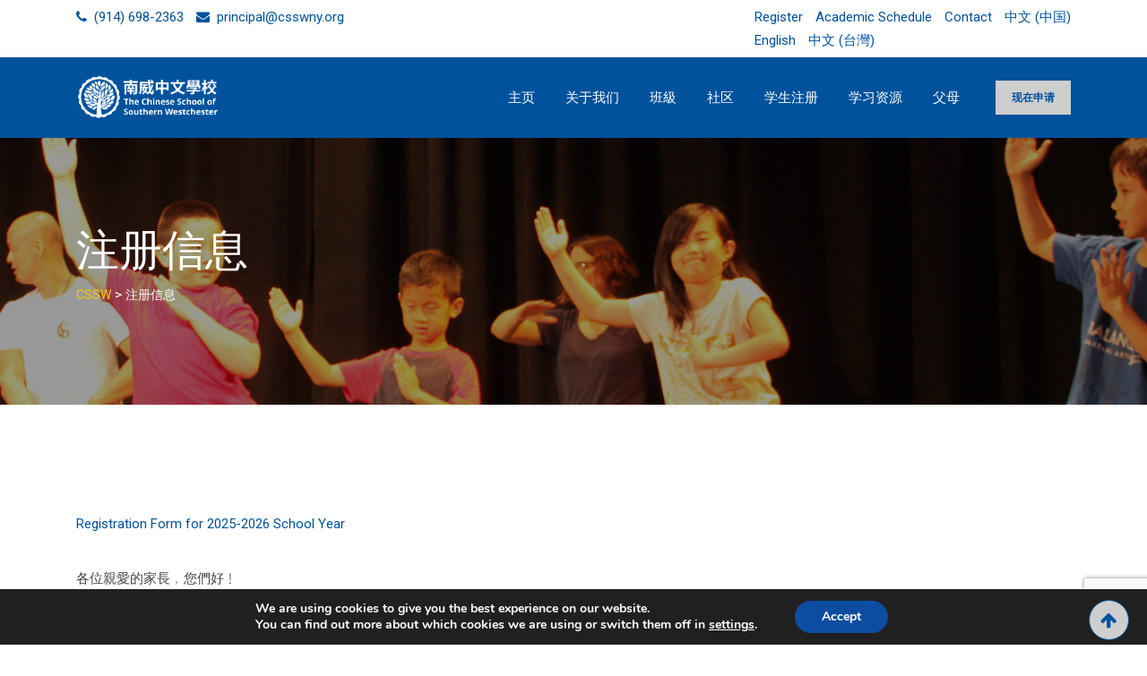

--- FILE ---
content_type: text/html; charset=UTF-8
request_url: https://csswny.org/zh/%E6%B3%A8%E5%86%8C%E4%BF%A1%E6%81%AF/
body_size: 20284
content:
<!doctype html>
<html lang="zh-CN">
<head>
	<meta charset="UTF-8">
	<meta name="viewport" content="width=device-width, initial-scale=1.0">
	<link rel="profile" href="https://gmpg.org/xfn/11" />
	<title>注册信息 &#8211; CSSW</title>
<meta name='robots' content='max-image-preview:large' />
	<style>img:is([sizes="auto" i], [sizes^="auto," i]) { contain-intrinsic-size: 3000px 1500px }</style>
	<link rel="alternate" href="https://csswny.org/registration/" hreflang="en" />
<link rel="alternate" href="https://csswny.org/zh/%e6%b3%a8%e5%86%8c%e4%bf%a1%e6%81%af/" hreflang="zh-CN" />
<link rel="alternate" href="https://csswny.org/tw/%e8%a8%bb%e5%86%8a%e4%bf%a1%e6%81%af/" hreflang="zh-TW" />
<noscript><style>#preloader{display:none;}</style></noscript><link rel='dns-prefetch' href='//fonts.googleapis.com' />
<link rel='preconnect' href='https://fonts.gstatic.com' crossorigin />
<link rel="alternate" type="application/rss+xml" title="CSSW &raquo; Feed" href="https://csswny.org/zh/feed/" />
<link rel="alternate" type="application/rss+xml" title="CSSW &raquo; 评论 Feed" href="https://csswny.org/zh/comments/feed/" />
<script type="text/javascript">
/* <![CDATA[ */
window._wpemojiSettings = {"baseUrl":"https:\/\/s.w.org\/images\/core\/emoji\/16.0.1\/72x72\/","ext":".png","svgUrl":"https:\/\/s.w.org\/images\/core\/emoji\/16.0.1\/svg\/","svgExt":".svg","source":{"concatemoji":"https:\/\/csswny.org\/wp-includes\/js\/wp-emoji-release.min.js?ver=6.8.3"}};
/*! This file is auto-generated */
!function(s,n){var o,i,e;function c(e){try{var t={supportTests:e,timestamp:(new Date).valueOf()};sessionStorage.setItem(o,JSON.stringify(t))}catch(e){}}function p(e,t,n){e.clearRect(0,0,e.canvas.width,e.canvas.height),e.fillText(t,0,0);var t=new Uint32Array(e.getImageData(0,0,e.canvas.width,e.canvas.height).data),a=(e.clearRect(0,0,e.canvas.width,e.canvas.height),e.fillText(n,0,0),new Uint32Array(e.getImageData(0,0,e.canvas.width,e.canvas.height).data));return t.every(function(e,t){return e===a[t]})}function u(e,t){e.clearRect(0,0,e.canvas.width,e.canvas.height),e.fillText(t,0,0);for(var n=e.getImageData(16,16,1,1),a=0;a<n.data.length;a++)if(0!==n.data[a])return!1;return!0}function f(e,t,n,a){switch(t){case"flag":return n(e,"\ud83c\udff3\ufe0f\u200d\u26a7\ufe0f","\ud83c\udff3\ufe0f\u200b\u26a7\ufe0f")?!1:!n(e,"\ud83c\udde8\ud83c\uddf6","\ud83c\udde8\u200b\ud83c\uddf6")&&!n(e,"\ud83c\udff4\udb40\udc67\udb40\udc62\udb40\udc65\udb40\udc6e\udb40\udc67\udb40\udc7f","\ud83c\udff4\u200b\udb40\udc67\u200b\udb40\udc62\u200b\udb40\udc65\u200b\udb40\udc6e\u200b\udb40\udc67\u200b\udb40\udc7f");case"emoji":return!a(e,"\ud83e\udedf")}return!1}function g(e,t,n,a){var r="undefined"!=typeof WorkerGlobalScope&&self instanceof WorkerGlobalScope?new OffscreenCanvas(300,150):s.createElement("canvas"),o=r.getContext("2d",{willReadFrequently:!0}),i=(o.textBaseline="top",o.font="600 32px Arial",{});return e.forEach(function(e){i[e]=t(o,e,n,a)}),i}function t(e){var t=s.createElement("script");t.src=e,t.defer=!0,s.head.appendChild(t)}"undefined"!=typeof Promise&&(o="wpEmojiSettingsSupports",i=["flag","emoji"],n.supports={everything:!0,everythingExceptFlag:!0},e=new Promise(function(e){s.addEventListener("DOMContentLoaded",e,{once:!0})}),new Promise(function(t){var n=function(){try{var e=JSON.parse(sessionStorage.getItem(o));if("object"==typeof e&&"number"==typeof e.timestamp&&(new Date).valueOf()<e.timestamp+604800&&"object"==typeof e.supportTests)return e.supportTests}catch(e){}return null}();if(!n){if("undefined"!=typeof Worker&&"undefined"!=typeof OffscreenCanvas&&"undefined"!=typeof URL&&URL.createObjectURL&&"undefined"!=typeof Blob)try{var e="postMessage("+g.toString()+"("+[JSON.stringify(i),f.toString(),p.toString(),u.toString()].join(",")+"));",a=new Blob([e],{type:"text/javascript"}),r=new Worker(URL.createObjectURL(a),{name:"wpTestEmojiSupports"});return void(r.onmessage=function(e){c(n=e.data),r.terminate(),t(n)})}catch(e){}c(n=g(i,f,p,u))}t(n)}).then(function(e){for(var t in e)n.supports[t]=e[t],n.supports.everything=n.supports.everything&&n.supports[t],"flag"!==t&&(n.supports.everythingExceptFlag=n.supports.everythingExceptFlag&&n.supports[t]);n.supports.everythingExceptFlag=n.supports.everythingExceptFlag&&!n.supports.flag,n.DOMReady=!1,n.readyCallback=function(){n.DOMReady=!0}}).then(function(){return e}).then(function(){var e;n.supports.everything||(n.readyCallback(),(e=n.source||{}).concatemoji?t(e.concatemoji):e.wpemoji&&e.twemoji&&(t(e.twemoji),t(e.wpemoji)))}))}((window,document),window._wpemojiSettings);
/* ]]> */
</script>
		<style id="content-control-block-styles">
			@media (max-width: 640px) {
	.cc-hide-on-mobile {
		display: none !important;
	}
}
@media (min-width: 641px) and (max-width: 920px) {
	.cc-hide-on-tablet {
		display: none !important;
	}
}
@media (min-width: 921px) and (max-width: 1440px) {
	.cc-hide-on-desktop {
		display: none !important;
	}
}		</style>
		<link rel='stylesheet' id='layerslider-css' href='https://csswny.org/wp-content/plugins/LayerSlider/assets/static/layerslider/css/layerslider.css?ver=6.11.2' type='text/css' media='all' />
<style id='wp-emoji-styles-inline-css' type='text/css'>

	img.wp-smiley, img.emoji {
		display: inline !important;
		border: none !important;
		box-shadow: none !important;
		height: 1em !important;
		width: 1em !important;
		margin: 0 0.07em !important;
		vertical-align: -0.1em !important;
		background: none !important;
		padding: 0 !important;
	}
</style>
<link rel='stylesheet' id='wp-block-library-css' href='https://csswny.org/wp-includes/css/dist/block-library/style.min.css?ver=6.8.3' type='text/css' media='all' />
<style id='wp-block-library-theme-inline-css' type='text/css'>
.wp-block-audio :where(figcaption){color:#555;font-size:13px;text-align:center}.is-dark-theme .wp-block-audio :where(figcaption){color:#ffffffa6}.wp-block-audio{margin:0 0 1em}.wp-block-code{border:1px solid #ccc;border-radius:4px;font-family:Menlo,Consolas,monaco,monospace;padding:.8em 1em}.wp-block-embed :where(figcaption){color:#555;font-size:13px;text-align:center}.is-dark-theme .wp-block-embed :where(figcaption){color:#ffffffa6}.wp-block-embed{margin:0 0 1em}.blocks-gallery-caption{color:#555;font-size:13px;text-align:center}.is-dark-theme .blocks-gallery-caption{color:#ffffffa6}:root :where(.wp-block-image figcaption){color:#555;font-size:13px;text-align:center}.is-dark-theme :root :where(.wp-block-image figcaption){color:#ffffffa6}.wp-block-image{margin:0 0 1em}.wp-block-pullquote{border-bottom:4px solid;border-top:4px solid;color:currentColor;margin-bottom:1.75em}.wp-block-pullquote cite,.wp-block-pullquote footer,.wp-block-pullquote__citation{color:currentColor;font-size:.8125em;font-style:normal;text-transform:uppercase}.wp-block-quote{border-left:.25em solid;margin:0 0 1.75em;padding-left:1em}.wp-block-quote cite,.wp-block-quote footer{color:currentColor;font-size:.8125em;font-style:normal;position:relative}.wp-block-quote:where(.has-text-align-right){border-left:none;border-right:.25em solid;padding-left:0;padding-right:1em}.wp-block-quote:where(.has-text-align-center){border:none;padding-left:0}.wp-block-quote.is-large,.wp-block-quote.is-style-large,.wp-block-quote:where(.is-style-plain){border:none}.wp-block-search .wp-block-search__label{font-weight:700}.wp-block-search__button{border:1px solid #ccc;padding:.375em .625em}:where(.wp-block-group.has-background){padding:1.25em 2.375em}.wp-block-separator.has-css-opacity{opacity:.4}.wp-block-separator{border:none;border-bottom:2px solid;margin-left:auto;margin-right:auto}.wp-block-separator.has-alpha-channel-opacity{opacity:1}.wp-block-separator:not(.is-style-wide):not(.is-style-dots){width:100px}.wp-block-separator.has-background:not(.is-style-dots){border-bottom:none;height:1px}.wp-block-separator.has-background:not(.is-style-wide):not(.is-style-dots){height:2px}.wp-block-table{margin:0 0 1em}.wp-block-table td,.wp-block-table th{word-break:normal}.wp-block-table :where(figcaption){color:#555;font-size:13px;text-align:center}.is-dark-theme .wp-block-table :where(figcaption){color:#ffffffa6}.wp-block-video :where(figcaption){color:#555;font-size:13px;text-align:center}.is-dark-theme .wp-block-video :where(figcaption){color:#ffffffa6}.wp-block-video{margin:0 0 1em}:root :where(.wp-block-template-part.has-background){margin-bottom:0;margin-top:0;padding:1.25em 2.375em}
</style>
<style id='classic-theme-styles-inline-css' type='text/css'>
/*! This file is auto-generated */
.wp-block-button__link{color:#fff;background-color:#32373c;border-radius:9999px;box-shadow:none;text-decoration:none;padding:calc(.667em + 2px) calc(1.333em + 2px);font-size:1.125em}.wp-block-file__button{background:#32373c;color:#fff;text-decoration:none}
</style>
<link rel='stylesheet' id='content-control-block-styles-css' href='https://csswny.org/wp-content/plugins/content-control/dist/style-block-editor.css?ver=2.6.5' type='text/css' media='all' />
<style id='global-styles-inline-css' type='text/css'>
:root{--wp--preset--aspect-ratio--square: 1;--wp--preset--aspect-ratio--4-3: 4/3;--wp--preset--aspect-ratio--3-4: 3/4;--wp--preset--aspect-ratio--3-2: 3/2;--wp--preset--aspect-ratio--2-3: 2/3;--wp--preset--aspect-ratio--16-9: 16/9;--wp--preset--aspect-ratio--9-16: 9/16;--wp--preset--color--black: #000000;--wp--preset--color--cyan-bluish-gray: #abb8c3;--wp--preset--color--white: #ffffff;--wp--preset--color--pale-pink: #f78da7;--wp--preset--color--vivid-red: #cf2e2e;--wp--preset--color--luminous-vivid-orange: #ff6900;--wp--preset--color--luminous-vivid-amber: #fcb900;--wp--preset--color--light-green-cyan: #7bdcb5;--wp--preset--color--vivid-green-cyan: #00d084;--wp--preset--color--pale-cyan-blue: #8ed1fc;--wp--preset--color--vivid-cyan-blue: #0693e3;--wp--preset--color--vivid-purple: #9b51e0;--wp--preset--gradient--vivid-cyan-blue-to-vivid-purple: linear-gradient(135deg,rgba(6,147,227,1) 0%,rgb(155,81,224) 100%);--wp--preset--gradient--light-green-cyan-to-vivid-green-cyan: linear-gradient(135deg,rgb(122,220,180) 0%,rgb(0,208,130) 100%);--wp--preset--gradient--luminous-vivid-amber-to-luminous-vivid-orange: linear-gradient(135deg,rgba(252,185,0,1) 0%,rgba(255,105,0,1) 100%);--wp--preset--gradient--luminous-vivid-orange-to-vivid-red: linear-gradient(135deg,rgba(255,105,0,1) 0%,rgb(207,46,46) 100%);--wp--preset--gradient--very-light-gray-to-cyan-bluish-gray: linear-gradient(135deg,rgb(238,238,238) 0%,rgb(169,184,195) 100%);--wp--preset--gradient--cool-to-warm-spectrum: linear-gradient(135deg,rgb(74,234,220) 0%,rgb(151,120,209) 20%,rgb(207,42,186) 40%,rgb(238,44,130) 60%,rgb(251,105,98) 80%,rgb(254,248,76) 100%);--wp--preset--gradient--blush-light-purple: linear-gradient(135deg,rgb(255,206,236) 0%,rgb(152,150,240) 100%);--wp--preset--gradient--blush-bordeaux: linear-gradient(135deg,rgb(254,205,165) 0%,rgb(254,45,45) 50%,rgb(107,0,62) 100%);--wp--preset--gradient--luminous-dusk: linear-gradient(135deg,rgb(255,203,112) 0%,rgb(199,81,192) 50%,rgb(65,88,208) 100%);--wp--preset--gradient--pale-ocean: linear-gradient(135deg,rgb(255,245,203) 0%,rgb(182,227,212) 50%,rgb(51,167,181) 100%);--wp--preset--gradient--electric-grass: linear-gradient(135deg,rgb(202,248,128) 0%,rgb(113,206,126) 100%);--wp--preset--gradient--midnight: linear-gradient(135deg,rgb(2,3,129) 0%,rgb(40,116,252) 100%);--wp--preset--font-size--small: 13px;--wp--preset--font-size--medium: 20px;--wp--preset--font-size--large: 36px;--wp--preset--font-size--x-large: 42px;--wp--preset--spacing--20: 0.44rem;--wp--preset--spacing--30: 0.67rem;--wp--preset--spacing--40: 1rem;--wp--preset--spacing--50: 1.5rem;--wp--preset--spacing--60: 2.25rem;--wp--preset--spacing--70: 3.38rem;--wp--preset--spacing--80: 5.06rem;--wp--preset--shadow--natural: 6px 6px 9px rgba(0, 0, 0, 0.2);--wp--preset--shadow--deep: 12px 12px 50px rgba(0, 0, 0, 0.4);--wp--preset--shadow--sharp: 6px 6px 0px rgba(0, 0, 0, 0.2);--wp--preset--shadow--outlined: 6px 6px 0px -3px rgba(255, 255, 255, 1), 6px 6px rgba(0, 0, 0, 1);--wp--preset--shadow--crisp: 6px 6px 0px rgba(0, 0, 0, 1);}:where(.is-layout-flex){gap: 0.5em;}:where(.is-layout-grid){gap: 0.5em;}body .is-layout-flex{display: flex;}.is-layout-flex{flex-wrap: wrap;align-items: center;}.is-layout-flex > :is(*, div){margin: 0;}body .is-layout-grid{display: grid;}.is-layout-grid > :is(*, div){margin: 0;}:where(.wp-block-columns.is-layout-flex){gap: 2em;}:where(.wp-block-columns.is-layout-grid){gap: 2em;}:where(.wp-block-post-template.is-layout-flex){gap: 1.25em;}:where(.wp-block-post-template.is-layout-grid){gap: 1.25em;}.has-black-color{color: var(--wp--preset--color--black) !important;}.has-cyan-bluish-gray-color{color: var(--wp--preset--color--cyan-bluish-gray) !important;}.has-white-color{color: var(--wp--preset--color--white) !important;}.has-pale-pink-color{color: var(--wp--preset--color--pale-pink) !important;}.has-vivid-red-color{color: var(--wp--preset--color--vivid-red) !important;}.has-luminous-vivid-orange-color{color: var(--wp--preset--color--luminous-vivid-orange) !important;}.has-luminous-vivid-amber-color{color: var(--wp--preset--color--luminous-vivid-amber) !important;}.has-light-green-cyan-color{color: var(--wp--preset--color--light-green-cyan) !important;}.has-vivid-green-cyan-color{color: var(--wp--preset--color--vivid-green-cyan) !important;}.has-pale-cyan-blue-color{color: var(--wp--preset--color--pale-cyan-blue) !important;}.has-vivid-cyan-blue-color{color: var(--wp--preset--color--vivid-cyan-blue) !important;}.has-vivid-purple-color{color: var(--wp--preset--color--vivid-purple) !important;}.has-black-background-color{background-color: var(--wp--preset--color--black) !important;}.has-cyan-bluish-gray-background-color{background-color: var(--wp--preset--color--cyan-bluish-gray) !important;}.has-white-background-color{background-color: var(--wp--preset--color--white) !important;}.has-pale-pink-background-color{background-color: var(--wp--preset--color--pale-pink) !important;}.has-vivid-red-background-color{background-color: var(--wp--preset--color--vivid-red) !important;}.has-luminous-vivid-orange-background-color{background-color: var(--wp--preset--color--luminous-vivid-orange) !important;}.has-luminous-vivid-amber-background-color{background-color: var(--wp--preset--color--luminous-vivid-amber) !important;}.has-light-green-cyan-background-color{background-color: var(--wp--preset--color--light-green-cyan) !important;}.has-vivid-green-cyan-background-color{background-color: var(--wp--preset--color--vivid-green-cyan) !important;}.has-pale-cyan-blue-background-color{background-color: var(--wp--preset--color--pale-cyan-blue) !important;}.has-vivid-cyan-blue-background-color{background-color: var(--wp--preset--color--vivid-cyan-blue) !important;}.has-vivid-purple-background-color{background-color: var(--wp--preset--color--vivid-purple) !important;}.has-black-border-color{border-color: var(--wp--preset--color--black) !important;}.has-cyan-bluish-gray-border-color{border-color: var(--wp--preset--color--cyan-bluish-gray) !important;}.has-white-border-color{border-color: var(--wp--preset--color--white) !important;}.has-pale-pink-border-color{border-color: var(--wp--preset--color--pale-pink) !important;}.has-vivid-red-border-color{border-color: var(--wp--preset--color--vivid-red) !important;}.has-luminous-vivid-orange-border-color{border-color: var(--wp--preset--color--luminous-vivid-orange) !important;}.has-luminous-vivid-amber-border-color{border-color: var(--wp--preset--color--luminous-vivid-amber) !important;}.has-light-green-cyan-border-color{border-color: var(--wp--preset--color--light-green-cyan) !important;}.has-vivid-green-cyan-border-color{border-color: var(--wp--preset--color--vivid-green-cyan) !important;}.has-pale-cyan-blue-border-color{border-color: var(--wp--preset--color--pale-cyan-blue) !important;}.has-vivid-cyan-blue-border-color{border-color: var(--wp--preset--color--vivid-cyan-blue) !important;}.has-vivid-purple-border-color{border-color: var(--wp--preset--color--vivid-purple) !important;}.has-vivid-cyan-blue-to-vivid-purple-gradient-background{background: var(--wp--preset--gradient--vivid-cyan-blue-to-vivid-purple) !important;}.has-light-green-cyan-to-vivid-green-cyan-gradient-background{background: var(--wp--preset--gradient--light-green-cyan-to-vivid-green-cyan) !important;}.has-luminous-vivid-amber-to-luminous-vivid-orange-gradient-background{background: var(--wp--preset--gradient--luminous-vivid-amber-to-luminous-vivid-orange) !important;}.has-luminous-vivid-orange-to-vivid-red-gradient-background{background: var(--wp--preset--gradient--luminous-vivid-orange-to-vivid-red) !important;}.has-very-light-gray-to-cyan-bluish-gray-gradient-background{background: var(--wp--preset--gradient--very-light-gray-to-cyan-bluish-gray) !important;}.has-cool-to-warm-spectrum-gradient-background{background: var(--wp--preset--gradient--cool-to-warm-spectrum) !important;}.has-blush-light-purple-gradient-background{background: var(--wp--preset--gradient--blush-light-purple) !important;}.has-blush-bordeaux-gradient-background{background: var(--wp--preset--gradient--blush-bordeaux) !important;}.has-luminous-dusk-gradient-background{background: var(--wp--preset--gradient--luminous-dusk) !important;}.has-pale-ocean-gradient-background{background: var(--wp--preset--gradient--pale-ocean) !important;}.has-electric-grass-gradient-background{background: var(--wp--preset--gradient--electric-grass) !important;}.has-midnight-gradient-background{background: var(--wp--preset--gradient--midnight) !important;}.has-small-font-size{font-size: var(--wp--preset--font-size--small) !important;}.has-medium-font-size{font-size: var(--wp--preset--font-size--medium) !important;}.has-large-font-size{font-size: var(--wp--preset--font-size--large) !important;}.has-x-large-font-size{font-size: var(--wp--preset--font-size--x-large) !important;}
:where(.wp-block-post-template.is-layout-flex){gap: 1.25em;}:where(.wp-block-post-template.is-layout-grid){gap: 1.25em;}
:where(.wp-block-columns.is-layout-flex){gap: 2em;}:where(.wp-block-columns.is-layout-grid){gap: 2em;}
:root :where(.wp-block-pullquote){font-size: 1.5em;line-height: 1.6;}
</style>
<link rel='stylesheet' id='awsm-team-css-css' href='https://csswny.org/wp-content/plugins/awsm-team-pro/css/team.min.css?ver=1.9.1' type='text/css' media='all' />
<link rel='stylesheet' id='contact-form-7-css' href='https://csswny.org/wp-content/plugins/contact-form-7/includes/css/styles.css?ver=6.1.4' type='text/css' media='all' />
<link rel='stylesheet' id='js_composer_front-css' href='https://csswny.org/wp-content/plugins/js_composer/assets/css/js_composer.min.css?ver=6.4.2' type='text/css' media='all' />
<link rel='stylesheet' id='eikra-gfonts-css' href='//fonts.googleapis.com/css?family=Roboto%3A400%2C400i%2C500%2C500i%2C700%2C700i%26subset%3Dlatin%2Clatin-ext&#038;ver=4.2' type='text/css' media='all' />
<link rel='stylesheet' id='bootstrap-css' href='https://csswny.org/wp-content/themes/eikra/assets/css/bootstrap.min.css?ver=4.2' type='text/css' media='all' />
<link rel='stylesheet' id='font-awesome-css' href='https://csswny.org/wp-content/themes/eikra/assets/css/font-awesome.min.css?ver=4.2' type='text/css' media='all' />
<link rel='stylesheet' id='eikra-meanmenu-css' href='https://csswny.org/wp-content/themes/eikra/assets/css/meanmenu.css?ver=4.2' type='text/css' media='all' />
<link rel='stylesheet' id='eikra-default-css' href='https://csswny.org/wp-content/themes/eikra/assets/css/default.css?ver=4.2' type='text/css' media='all' />
<link rel='stylesheet' id='eikra-style-css' href='https://csswny.org/wp-content/themes/eikra/assets/css/style.css?ver=4.2' type='text/css' media='all' />
<style id='eikra-style-inline-css' type='text/css'>
	.entry-banner {
					background: url(https://csswny.org/wp-content/uploads/2021/07/banner-3.jpg) no-repeat scroll center center / cover;
			}
	.content-area {
		padding-top: 100px;
		padding-bottom: 100px;
	}
	
</style>
<link rel='stylesheet' id='eikra-vc-css' href='https://csswny.org/wp-content/themes/eikra/assets/css/vc.css?ver=4.2' type='text/css' media='all' />
<link rel='stylesheet' id='child-style-css' href='https://csswny.org/wp-content/themes/eikra-child/style.css?ver=6.8.3' type='text/css' media='all' />
<link rel='stylesheet' id='bsf-Defaults-css' href='https://csswny.org/wp-content/uploads/smile_fonts/Defaults/Defaults.css?ver=3.19.9' type='text/css' media='all' />
<link rel="preload" as="style" href="https://fonts.googleapis.com/css?family=Roboto:500,400&#038;display=swap&#038;ver=1768100118" /><link rel="stylesheet" href="https://fonts.googleapis.com/css?family=Roboto:500,400&#038;display=swap&#038;ver=1768100118" media="print" onload="this.media='all'"><noscript><link rel="stylesheet" href="https://fonts.googleapis.com/css?family=Roboto:500,400&#038;display=swap&#038;ver=1768100118" /></noscript><link rel='stylesheet' id='moove_gdpr_frontend-css' href='https://csswny.org/wp-content/plugins/gdpr-cookie-compliance/dist/styles/gdpr-main.css?ver=5.0.9' type='text/css' media='all' />
<style id='moove_gdpr_frontend-inline-css' type='text/css'>
#moove_gdpr_cookie_modal,#moove_gdpr_cookie_info_bar,.gdpr_cookie_settings_shortcode_content{font-family:&#039;Nunito&#039;,sans-serif}#moove_gdpr_save_popup_settings_button{background-color:#373737;color:#fff}#moove_gdpr_save_popup_settings_button:hover{background-color:#000}#moove_gdpr_cookie_info_bar .moove-gdpr-info-bar-container .moove-gdpr-info-bar-content a.mgbutton,#moove_gdpr_cookie_info_bar .moove-gdpr-info-bar-container .moove-gdpr-info-bar-content button.mgbutton{background-color:#0c4da2}#moove_gdpr_cookie_modal .moove-gdpr-modal-content .moove-gdpr-modal-footer-content .moove-gdpr-button-holder a.mgbutton,#moove_gdpr_cookie_modal .moove-gdpr-modal-content .moove-gdpr-modal-footer-content .moove-gdpr-button-holder button.mgbutton,.gdpr_cookie_settings_shortcode_content .gdpr-shr-button.button-green{background-color:#0c4da2;border-color:#0c4da2}#moove_gdpr_cookie_modal .moove-gdpr-modal-content .moove-gdpr-modal-footer-content .moove-gdpr-button-holder a.mgbutton:hover,#moove_gdpr_cookie_modal .moove-gdpr-modal-content .moove-gdpr-modal-footer-content .moove-gdpr-button-holder button.mgbutton:hover,.gdpr_cookie_settings_shortcode_content .gdpr-shr-button.button-green:hover{background-color:#fff;color:#0c4da2}#moove_gdpr_cookie_modal .moove-gdpr-modal-content .moove-gdpr-modal-close i,#moove_gdpr_cookie_modal .moove-gdpr-modal-content .moove-gdpr-modal-close span.gdpr-icon{background-color:#0c4da2;border:1px solid #0c4da2}#moove_gdpr_cookie_info_bar span.moove-gdpr-infobar-allow-all.focus-g,#moove_gdpr_cookie_info_bar span.moove-gdpr-infobar-allow-all:focus,#moove_gdpr_cookie_info_bar button.moove-gdpr-infobar-allow-all.focus-g,#moove_gdpr_cookie_info_bar button.moove-gdpr-infobar-allow-all:focus,#moove_gdpr_cookie_info_bar span.moove-gdpr-infobar-reject-btn.focus-g,#moove_gdpr_cookie_info_bar span.moove-gdpr-infobar-reject-btn:focus,#moove_gdpr_cookie_info_bar button.moove-gdpr-infobar-reject-btn.focus-g,#moove_gdpr_cookie_info_bar button.moove-gdpr-infobar-reject-btn:focus,#moove_gdpr_cookie_info_bar span.change-settings-button.focus-g,#moove_gdpr_cookie_info_bar span.change-settings-button:focus,#moove_gdpr_cookie_info_bar button.change-settings-button.focus-g,#moove_gdpr_cookie_info_bar button.change-settings-button:focus{-webkit-box-shadow:0 0 1px 3px #0c4da2;-moz-box-shadow:0 0 1px 3px #0c4da2;box-shadow:0 0 1px 3px #0c4da2}#moove_gdpr_cookie_modal .moove-gdpr-modal-content .moove-gdpr-modal-close i:hover,#moove_gdpr_cookie_modal .moove-gdpr-modal-content .moove-gdpr-modal-close span.gdpr-icon:hover,#moove_gdpr_cookie_info_bar span[data-href]>u.change-settings-button{color:#0c4da2}#moove_gdpr_cookie_modal .moove-gdpr-modal-content .moove-gdpr-modal-left-content #moove-gdpr-menu li.menu-item-selected a span.gdpr-icon,#moove_gdpr_cookie_modal .moove-gdpr-modal-content .moove-gdpr-modal-left-content #moove-gdpr-menu li.menu-item-selected button span.gdpr-icon{color:inherit}#moove_gdpr_cookie_modal .moove-gdpr-modal-content .moove-gdpr-modal-left-content #moove-gdpr-menu li a span.gdpr-icon,#moove_gdpr_cookie_modal .moove-gdpr-modal-content .moove-gdpr-modal-left-content #moove-gdpr-menu li button span.gdpr-icon{color:inherit}#moove_gdpr_cookie_modal .gdpr-acc-link{line-height:0;font-size:0;color:transparent;position:absolute}#moove_gdpr_cookie_modal .moove-gdpr-modal-content .moove-gdpr-modal-close:hover i,#moove_gdpr_cookie_modal .moove-gdpr-modal-content .moove-gdpr-modal-left-content #moove-gdpr-menu li a,#moove_gdpr_cookie_modal .moove-gdpr-modal-content .moove-gdpr-modal-left-content #moove-gdpr-menu li button,#moove_gdpr_cookie_modal .moove-gdpr-modal-content .moove-gdpr-modal-left-content #moove-gdpr-menu li button i,#moove_gdpr_cookie_modal .moove-gdpr-modal-content .moove-gdpr-modal-left-content #moove-gdpr-menu li a i,#moove_gdpr_cookie_modal .moove-gdpr-modal-content .moove-gdpr-tab-main .moove-gdpr-tab-main-content a:hover,#moove_gdpr_cookie_info_bar.moove-gdpr-dark-scheme .moove-gdpr-info-bar-container .moove-gdpr-info-bar-content a.mgbutton:hover,#moove_gdpr_cookie_info_bar.moove-gdpr-dark-scheme .moove-gdpr-info-bar-container .moove-gdpr-info-bar-content button.mgbutton:hover,#moove_gdpr_cookie_info_bar.moove-gdpr-dark-scheme .moove-gdpr-info-bar-container .moove-gdpr-info-bar-content a:hover,#moove_gdpr_cookie_info_bar.moove-gdpr-dark-scheme .moove-gdpr-info-bar-container .moove-gdpr-info-bar-content button:hover,#moove_gdpr_cookie_info_bar.moove-gdpr-dark-scheme .moove-gdpr-info-bar-container .moove-gdpr-info-bar-content span.change-settings-button:hover,#moove_gdpr_cookie_info_bar.moove-gdpr-dark-scheme .moove-gdpr-info-bar-container .moove-gdpr-info-bar-content button.change-settings-button:hover,#moove_gdpr_cookie_info_bar.moove-gdpr-dark-scheme .moove-gdpr-info-bar-container .moove-gdpr-info-bar-content u.change-settings-button:hover,#moove_gdpr_cookie_info_bar span[data-href]>u.change-settings-button,#moove_gdpr_cookie_info_bar.moove-gdpr-dark-scheme .moove-gdpr-info-bar-container .moove-gdpr-info-bar-content a.mgbutton.focus-g,#moove_gdpr_cookie_info_bar.moove-gdpr-dark-scheme .moove-gdpr-info-bar-container .moove-gdpr-info-bar-content button.mgbutton.focus-g,#moove_gdpr_cookie_info_bar.moove-gdpr-dark-scheme .moove-gdpr-info-bar-container .moove-gdpr-info-bar-content a.focus-g,#moove_gdpr_cookie_info_bar.moove-gdpr-dark-scheme .moove-gdpr-info-bar-container .moove-gdpr-info-bar-content button.focus-g,#moove_gdpr_cookie_info_bar.moove-gdpr-dark-scheme .moove-gdpr-info-bar-container .moove-gdpr-info-bar-content a.mgbutton:focus,#moove_gdpr_cookie_info_bar.moove-gdpr-dark-scheme .moove-gdpr-info-bar-container .moove-gdpr-info-bar-content button.mgbutton:focus,#moove_gdpr_cookie_info_bar.moove-gdpr-dark-scheme .moove-gdpr-info-bar-container .moove-gdpr-info-bar-content a:focus,#moove_gdpr_cookie_info_bar.moove-gdpr-dark-scheme .moove-gdpr-info-bar-container .moove-gdpr-info-bar-content button:focus,#moove_gdpr_cookie_info_bar.moove-gdpr-dark-scheme .moove-gdpr-info-bar-container .moove-gdpr-info-bar-content span.change-settings-button.focus-g,span.change-settings-button:focus,button.change-settings-button.focus-g,button.change-settings-button:focus,#moove_gdpr_cookie_info_bar.moove-gdpr-dark-scheme .moove-gdpr-info-bar-container .moove-gdpr-info-bar-content u.change-settings-button.focus-g,#moove_gdpr_cookie_info_bar.moove-gdpr-dark-scheme .moove-gdpr-info-bar-container .moove-gdpr-info-bar-content u.change-settings-button:focus{color:#0c4da2}#moove_gdpr_cookie_modal .moove-gdpr-branding.focus-g span,#moove_gdpr_cookie_modal .moove-gdpr-modal-content .moove-gdpr-tab-main a.focus-g,#moove_gdpr_cookie_modal .moove-gdpr-modal-content .moove-gdpr-tab-main .gdpr-cd-details-toggle.focus-g{color:#0c4da2}#moove_gdpr_cookie_modal.gdpr_lightbox-hide{display:none}
</style>
<link rel='stylesheet' id='eikra-learnpress-css' href='https://csswny.org/wp-content/themes/eikra/assets/css/learnpress.css?ver=4.2' type='text/css' media='all' />
<style id='eikra-learnpress-inline-css' type='text/css'>
@media all and (max-width: 767px) {	html #wpadminbar {position: fixed;} }
</style>
<style id='eikra-dynamic-inline-css' type='text/css'>
 body, gtnbg_root, p { font-family: Roboto, sans-serif;; font-size: 15px; line-height: 26px; font-weight : 400; font-style: normal; } h1 { font-family: Roboto; font-size: 40px; line-height: 44px; font-weight : 500; font-style: normal; } h2 { font-family: Roboto, sans-serif;; font-size: 28px; line-height: 31px; font-weight : 500; font-style: normal; } h3 { font-family: Roboto, sans-serif;; font-size: 20px; line-height: 26px; font-weight : 500; font-style: normal; } h4 { font-family: Roboto, sans-serif;; font-size: 16px; line-height: 18px; font-weight : 500; font-style: normal; } h5 { font-family: Roboto, sans-serif;; font-size: 14px; line-height: 16px; font-weight : 500; font-style: normal; } h6 { font-family: Roboto, sans-serif;; font-size: 12px; line-height: 14px; font-weight : 500; font-style: normal; } a,a:link,a:visited { color: #00529c; } a:hover, a:focus, a:active { color: #cecece; } .wp-block-quote::before { background-color: #00529c; } .wp-block-pullquote {   border-color: #00529c; } .primary-color { color: #00529c; } .secondery-color { color: #cecece; } .primary-bgcolor { background-color: #00529c; } .secondery-bgcolor { background-color: #cecece; } #tophead {   background-color: #ffffff; } #tophead, #tophead a, #tophead .tophead-social li a, #tophead .tophead-social li a:hover {   color: #00529c; } #tophead .tophead-contact .fa, #tophead .tophead-address .fa { color: #00529c; } .trheader #tophead, .trheader #tophead a, .trheader #tophead .tophead-social li a, .trheader #tophead .tophead-social li a:hover { color: #d0d6dd; } .topbar-style-4 #tophead a.topbar-btn { background-color: #cecece; border-color: #cecece; color: #00529c; } .topbar-style-5 #tophead .widget ul li i { color: #00529c; } .site-header .main-navigation ul li a { font-family: Roboto, sans-serif; font-size : 15px; font-weight : 500; line-height : 24px; color: #002147; text-transform : uppercase; font-style: normal; } .site-header .main-navigation ul.menu > li > a:hover, .site-header .main-navigation ul.menu > li.current-menu-item > a, .site-header .main-navigation ul.menu > li.current > a { color: #fdc800; } .site-header .main-navigation ul li a.active { color: #fdc800 !important; } .trheader #masthead .main-navigation ul.menu > li > a, .trheader #masthead .main-navigation ul.menu > li > a:hover, .trheader #masthead .main-navigation ul.menu > li.current-menu-item > a, .trheader #masthead .main-navigation ul.menu > li.current > a, .trheader #masthead .search-box .search-button i, .trheader #masthead .header-icon-seperator, .trheader #masthead .header-icon-area .cart-icon-area > a, .trheader #masthead .additional-menu-area a.side-menu-trigger { color: #ffffff; } .site-header .main-navigation ul li ul li { background-color: #00529c; } .site-header .main-navigation ul li ul li:hover { background-color: #ffffff; } .site-header .main-navigation ul li ul li a { font-family: Roboto, sans-serif; font-size : 14px; font-weight : 400; line-height : 21px; color: #ffffff; text-transform : uppercase; font-style: normal; } .site-header .main-navigation ul li ul li:hover > a { color: #00529c; } #sticky-header-wrapper .site-header { border-color: #00529c} .site-header .main-navigation ul li.mega-menu > ul.sub-menu { background-color: #00529c} .site-header .main-navigation ul li.mega-menu ul.sub-menu li a { color: #ffffff} .site-header .main-navigation ul li.mega-menu ul.sub-menu li a:hover { background-color: #ffffff; color: #00529c; } .mean-container a.meanmenu-reveal, .mean-container .mean-nav ul li a.mean-expand { color: #fdc800; } .mean-container a.meanmenu-reveal span { background-color: #fdc800; } .mean-container .mean-bar { border-color: #fdc800; } .mean-container .mean-nav ul li a { font-family: Roboto, sans-serif; font-size : 14px; font-weight : 400; line-height : 21px; color: #002147; text-transform : uppercase; font-style: normal; } .mean-container .mean-nav ul li a:hover, .mean-container .mean-nav > ul > li.current-menu-item > a { color: #fdc800; } body .mean-container .mean-nav ul li.mean-append-area .rtin-append-inner a.header-menu-btn { background-color: #cecece; border-color: #cecece; color: #00529c; } .header-icon-area .cart-icon-area .cart-icon-num { background-color: #fdc800; } .site-header .search-box .search-text { border-color: #fdc800; } .header-style-3 .header-social li a:hover, .header-style-3.trheader .header-social li a:hover { color: #fdc800; } .header-style-3.trheader .header-contact li a, .header-style-3.trheader .header-social li a { color: #ffffff; } .header-style-4 .header-social li a:hover { color: #fdc800; } .header-style-4.trheader .header-contact li a, .header-style-4.trheader .header-social li a { color: #ffffff; } .header-style-5 .header-menu-btn { background-color: #00529c; } .trheader.header-style-5 .header-menu-btn { color: #ffffff; } .header-style-6 .site-header, .header-style-6 #sticky-header-wrapper .site-header { background-color: #00529c; } .header-style-6 .site-header a.header-menu-btn { background-color: #cecece; border-color: #cecece; color: #00529c; } .header-style-6 .site-header .main-navigation ul.menu > li > a { color: #ffffff; } .header-style-7 .header-social a:hover {   color: #00529c; } .header-style-7 a.header-menu-btn { background-color: #cecece; } .header-style-7.trheader .header-social li a:hover {   color: #cecece; } .entry-banner .entry-banner-content h1 { color: #ffffff; } .breadcrumb-area .entry-breadcrumb span a, .breadcrumb-area .entry-breadcrumb span a span { color: #fdc800; } .breadcrumb-area .entry-breadcrumb span a:hover, .breadcrumb-area .entry-breadcrumb span a:hover span { color: #ffffff; } .breadcrumb-area .entry-breadcrumb { color: #ffffff; } .breadcrumb-area .entry-breadcrumb > span { color: #ffffff; } #preloader { background-color: #00529c; } .scrollToTop { background-color: #cecece; } .footer-top-area { background-color: #00529c; } .footer-top-area .widget > h3 { color: #ffffff; } .footer-top-area .widget { color: #f5f5f5; } .footer-top-area a:link, .footer-top-area a:visited, .footer-top-area widget_nav_menu ul.menu li:before { color: #f5f5f5; } .footer-top-area .widget a:hover, .footer-top-area .widget a:active { color: #ffffff; } .footer-top-area .search-form input.search-submit { color: #00529c; } .footer-top-area .widget_nav_menu ul.menu li:before { color: #cecece; } .footer-bottom-area { background-color: #ffffff; color: #00529c; } .search-form input.search-submit { background-color: #00529c; border-color: #00529c; } .search-form input.search-submit a:hover { color: #00529c; } .widget ul li a:hover { color: #cecece; } .sidebar-widget-area .widget > h3 { color: #00529c; } .sidebar-widget-area .widget > h3:after { background-color: #cecece; } .sidebar-widget-area .widget_tag_cloud a { color: #00529c; } .sidebar-widget-area .widget_tag_cloud a:hover { background-color: #00529c; } .widget.widget_rdtheme_about ul li a:hover { background-color: #cecece; border-color: #cecece; color: #00529c; } .widget.widget_rdtheme_info ul li i { color: #cecece; } .pagination-area ul li a, .learn-press-pagination ul li a { background-color: #00529c !important; } .pagination-area ul li.active a, .pagination-area ul li a:hover, .pagination-area ul li span.current, .pagination-area ul li .current, .learn-press-pagination ul li.active a, .learn-press-pagination ul li a:hover, .learn-press-pagination ul li span.current, .learn-press-pagination ul li .current { background-color: #cecece !important; } .error-page-area {   background-color: #FDC800; } .error-page-area .error-page h3 { color: #000000; } .error-page-area .error-page p { color: #634e00; } body .rdtheme-button-1, body .rdtheme-button-1:link { color: #00529c; } body .rdtheme-button-1:hover { background-color: #00529c; } body a.rdtheme-button-2, body .rdtheme-button-2 { background-color: #00529c; } body a.rdtheme-button-2:hover, body .rdtheme-button-2:hover { color: #00529c; background-color: #cecece; } body a.rdtheme-button-3, body .rdtheme-button-3 { background-color: #00529c; } body a.rdtheme-button-3:hover, body .rdtheme-button-4:hover { color: #00529c; background-color: #cecece; } .comments-area h3.comment-title { color: #00529c; } .comments-area h3.comment-title:after { background-color: #cecece; } .comments-area .main-comments .comment-meta .comment-author-name, .comments-area .main-comments .comment-meta .comment-author-name a { color: #00529c; } .comments-area .main-comments .reply-area a { background-color: #00529c; } .comments-area .main-comments .reply-area a:hover { background-color: #cecece; } #respond .comment-reply-title { color: #00529c; } #respond .comment-reply-title:after { background-color: #cecece; } #respond form .btn-send { background-color: #00529c; } #respond form .btn-send:hover { background-color: #cecece; } .entry-header h2.entry-title a, .entry-header .entry-meta ul li a:hover, .entry-footer .tags a:hover, .event-single .event-meta li, .event-single ul li span i, .event-single .event-info h3, .event-single .event-social h3 { color: #00529c; } button, input[type="button"], input[type="reset"], input[type="submit"], .entry-header .entry-thumbnail-area .post-date li:nth-child(odd), .event-single .event-thumbnail-area #event-countdown .event-countdown-each:nth-child(odd), .event-single .event-social ul li a, .instructor-single .rtin-content ul.rtin-social li a:hover { background-color: #00529c; } .entry-header h2.entry-title a:hover, .entry-header h2.entry-title a:hover, .entry-header .entry-meta ul li i, .event-single .event-meta li i { color: #cecece; } .bar1::after, .bar2::after, .hvr-bounce-to-right:before, .hvr-bounce-to-bottom:before, .entry-header .entry-thumbnail-area .post-date li:nth-child(even), .event-single .event-thumbnail-area #event-countdown .event-countdown-each:nth-child(even), .event-single .event-social ul li a:hover { background-color: #cecece; } .ls-bar-timer { background-color: #cecece; border-bottom-color: #cecece; } .instructor-single .rtin-content ul.rtin-social li a:hover { border-color: #00529c; } .list-style-1 li { color: #00529c; } .list-style-1 li::before { color: #cecece; } .woocommerce .widget_price_filter .ui-slider .ui-slider-range, .woocommerce .widget_price_filter .ui-slider .ui-slider-handle, .rt-woo-nav .owl-custom-nav-title::after, .rt-woo-nav .owl-custom-nav .owl-prev:hover, .rt-woo-nav .owl-custom-nav .owl-next:hover, .woocommerce ul.products li.product .onsale, .woocommerce span.onsale, .woocommerce a.added_to_cart, .woocommerce div.product form.cart .button, .woocommerce #respond input#submit, .woocommerce a.button, .woocommerce button.button, .woocommerce input.button, p.demo_store, .woocommerce #respond input#submit.disabled:hover, .woocommerce #respond input#submit:disabled:hover, .woocommerce #respond input#submit[disabled]:disabled:hover, .woocommerce a.button.disabled:hover, .woocommerce a.button:disabled:hover, .woocommerce a.button[disabled]:disabled:hover, .woocommerce button.button.disabled:hover, .woocommerce button.button:disabled:hover, .woocommerce button.button[disabled]:disabled:hover, .woocommerce input.button.disabled:hover, .woocommerce input.button:disabled:hover, .woocommerce input.button[disabled]:disabled:hover, .woocommerce #respond input#submit.alt, .woocommerce a.button.alt, .woocommerce button.button.alt, .woocommerce input.button.alt { background-color: #00529c; } .product-grid-view .view-mode ul li.grid-view-nav a, .product-list-view .view-mode ul li.list-view-nav a, .woocommerce ul.products li.product h3 a:hover, .woocommerce ul.products li.product .price, .woocommerce div.product p.price, .woocommerce div.product span.price, .woocommerce div.product .product-meta a:hover, .woocommerce div.product .woocommerce-tabs ul.tabs li.active a, .woocommerce a.woocommerce-review-link:hover, .woocommerce-message::before, .woocommerce-info::before { color: #00529c; } .woocommerce-message, .woocommerce-info { border-color: #00529c; } .woocommerce .product-thumb-area .overlay { background-color: rgba(0, 82, 156, 0.8); } .woocommerce .product-thumb-area .product-info ul li a { border-color: #cecece; } .woocommerce .product-thumb-area .product-info ul li a:hover { color: #00529c; background-color: #cecece; } .contact-us-form .wpcf7-submit:hover { background-color: #cecece; } .contact-form-2 h3, .contact-form-2 input[type="submit"]:hover { background-color: #cecece; } .rt-vc-pagination .pagination-area ul li a, .rt-vc-pagination .pagination-area ul li span {   background-color: #00529c; } .rt-vc-pagination .pagination-area ul li.active a, .rt-vc-pagination .pagination-area ul li a:hover, .rt-vc-pagination .pagination-area ul li .current {   background-color: #cecece; } body .entry-content .rdtheme-button-5, body .rdtheme-button-5 {   border-color: #cecece; } body .entry-content .rdtheme-button-5:hover, body .rdtheme-button-5:hover{   background-color: #cecece;   color: #00529c; } body .entry-content .rdtheme-button-6, body .rdtheme-button-6 { background-color: #00529c; } body .entry-content .rdtheme-button-6:hover, body .rdtheme-button-6:hover {   background-color: #cecece;   color: #00529c; } body .rdtheme-button-7, body a.rdtheme-button-7 {   background-color: #00529c; } body .rdtheme-button-7:hover, body a.rdtheme-button-7:hover {   color: #00529c;   background-color: #cecece; } .entry-content .isotop-btn a:hover, .entry-content .isotop-btn .current {   border-color: #00529c !important;   background-color: #00529c !important; } .rt-owl-nav-1 .section-title .owl-custom-nav-title {   color: #00529c; } .rt-owl-nav-1 .section-title .owl-custom-nav .owl-prev, .rt-owl-nav-1 .section-title .owl-custom-nav .owl-next {   background-color: #cecece; } .rt-owl-nav-1 .section-title .owl-custom-nav .owl-prev:hover, .rt-owl-nav-1 .section-title .owl-custom-nav .owl-next:hover {   background-color: #00529c; } .rt-vc-title-left {   color: #00529c; } .rt-vc-title h2 {   color: #00529c; } .rt-info-box .media-heading, .rt-info-box .media-heading a, .rt-info-box.layout2 i, .rt-info-box.layout3 i, .rt-info-box.layout4:hover .rtin-icon i { color: #00529c; } .rt-info-box .media-heading a:hover, .rt-info-box.layout2:hover i, .rt-info-box.layout5 .rtin-icon i, .rt-info-box.layout5:hover .media-heading, .rt-info-box.layout6:hover .media-heading a { color: #cecece; } .rt-info-box.layout4::before, .rt-info-box.layout4:hover { background-color: #00529c; } .rt-info-box.layout5 { background-color: rgba( 0, 82, 156, 0.8 ); } .rt-info-box.layout3:hover i, .rt-info-box.layout4 .rtin-icon i {   background-color: #cecece; } .rt-vc-infobox-6 .rtin-item .rtin-left .rtin-icon i {   color: #cecece; } .rt-vc-imagetext-2 .rtin-img:before {   background-color: rgba(0, 82, 156, 0.6); } .rt-vc-imagetext-2 .rtin-img a {   border-color: #cecece; } .rt-vc-imagetext-2 .rtin-title a:hover {   color: #00529c; } .rt-vc-text-title .rtin-title { color: #00529c; } .rt-vc-text-title.style2 .rtin-title::after { background-color: #cecece; } .rt-vc-text-title.style3 .rtin-btn a {   background-color: #cecece; } .rt-vc-text-title.style4 .rtin-btn a {   border-color: #cecece; } .rt-vc-text-title.style4 .rtin-btn a:hover {   background-color: #cecece; } .rt-vc-text-button .rtin-btn a {   background-color: #cecece; } .rt-vc-cta .rtin-right {   background-color: #00529c; } .rt-vc-cta .rtin-right .rtin-btn {   background-color: #cecece;   border-color: #cecece;   color: #00529c; } .rt-vc-cta.style2 .rtin-right {   background-color: #cecece; } .rt-vc-cta.style2 .rtin-right .rtin-btn {   background-color: #00529c;   border-color: #00529c; } .rt-vc-cta.style2 .rtin-right .rtin-btn:hover {   color: #00529c; } .rt-vc-posts .rtin-item .media-list .rtin-content-area h3 a {   color: #00529c; } .rt-vc-posts .rtin-item .media-list .rtin-content-area h3 a:hover {   color: #cecece; } .rt-vc-posts .rtin-item .media-list .rtin-content-area .rtin-date {   color: #cecece; } .rt-vc-posts-2 {   background-color: #00529c; } .rt-vc-posts-2 .rtin-item .rtin-date {   color: #cecece; } .rt-vc-posts-2 .rtin-btn:hover {   color: #cecece; } .rt-vc-posts-2 .rtin-btn i {   color: #cecece; } .rt-vc-posts-2 .rtin-item .rtin-title a:hover {   color: #cecece; } .rt-vc-research-1 .rtin-item .rtin-title::after, .rt-vc-research-2 .rtin-item .rtin-title::after, .rt-vc-research-3 .rtin-item .rtin-holder .rtin-title a:hover {   background-color: #cecece; } .rt-vc-research-1 .rtin-item .rtin-title a, .rt-vc-research-2 .rtin-item .rtin-title a, .rt-vc-research-3 .rtin-item .rtin-holder .rtin-title a:hover, .rt-vc-research-3 .rtin-item .rtin-holder .rtin-title a:hover i {   color: #00529c; } .rt-vc-research-1 .rtin-item .rtin-title a:hover, .rt-vc-research-2 .rtin-item .rtin-title a:hover, .rt-vc-research-3 .rtin-item .rtin-holder .rtin-title a i {   color: #cecece; } .rt-vc-research-3 .rtin-item .rtin-holder .rtin-title a {   background-color: #00529c; } .rt-vc-event .rtin-item .rtin-calender-holder .rtin-calender {   background-color:#cecece; } .rt-vc-event .rtin-item .rtin-calender-holder .rtin-calender:before, .rt-vc-event .rtin-item .rtin-calender-holder .rtin-calender:after, .rt-vc-event .rtin-item .rtin-calender-holder .rtin-calender h3, .rt-vc-event .rtin-item .rtin-calender-holder .rtin-calender h3 p, .rt-vc-event .rtin-item .rtin-calender-holder .rtin-calender h3 span, .rt-vc-event .rtin-item .rtin-right h3 a, .rt-vc-event .rtin-item .rtin-right ul li, .rt-vc-event .rtin-btn a:hover {   color: #00529c; } .rt-vc-event .rtin-item .rtin-right h3 a:hover {   color: #cecece; } .rt-vc-event-box .rtin-item .rtin-meta i {   color: #cecece; } .rt-vc-event-box .rtin-item .rtin-btn a {   background-color: #cecece;   border-color: #cecece; } .rt-vc-counter .rtin-left .rtin-counter {   border-bottom-color: #cecece; } .rt-vc-counter .rtin-right .rtin-title {   color: #00529c; } .rt-vc-testimonial .rt-item .rt-item-content-holder .rt-item-title {   color: #00529c; } .rt-vc-testimonial .owl-theme .owl-dots .owl-dot.active span {   background-color: #00529c; } .rt-vc-testimonial-2 .rtin-item .rtin-item-designation {   color:#cecece; } .rt-vc-testimonial-2 .owl-theme .owl-dots .owl-dot:hover span, .rt-vc-testimonial-2 .owl-theme .owl-dots .owl-dot.active span {   background-color: #cecece;   border-color: #cecece; } .rt-vc-testimonial-3 .rtin-item .rtin-content-area .rtin-title {   color: #00529c; } .rt-countdown .rt-date .rt-countdown-section-2 {   border-color: #cecece; } .rt-event-countdown .rt-content h2, .rt-event-countdown .rt-content h3, .rt-event-countdown .rt-date .rt-countdown-section .rt-countdown-text .rtin-count, .rt-event-countdown .rt-date .rt-countdown-section .rt-countdown-text .rtin-text { color: #00529c; } .rt-event-countdown .rt-date .rt-countdown-section .countdown-colon, .rt-event-countdown.rt-dark .rt-date .rt-countdown-section .rt-countdown-text .rtin-count { color: #cecece; } .rt-price-table-box1 span {   color: #00529c; } .rt-price-table-box1 .rtin-price {   background-color: #00529c; } .rt-price-table-box1 .rtin-btn {   background-color: #cecece;   border-color: #cecece;   color: #00529c; } .rt-price-table-box1:hover {   background-color: #00529c; } .rt-price-table-box1:hover .rtin-price {   background-color: #cecece; } .rt-pricing-box2 .rtin-title, .rt-pricing-box2 ul li {   color: #00529c; } .rt-pricing-box2 .rtin-price {   color: #cecece; } .rt-price-table-box3 .rtin-title, .rt-price-table-box3 .rtin-price {   color: #00529c; } .rt-price-table-box3 .rtin-btn {   background-color: #cecece; } .rt-price-table-box3.rtin-featured, .rt-price-table-box3:hover {   background-color: #00529c; } .rt-gallery-1 .rt-gallery-wrapper .rt-gallery-box:before {   background-color: rgba( 206, 206, 206, 0.8 ); } .rt-gallery-1 .rt-gallery-wrapper .rt-gallery-box .rt-gallery-content a {   background-color: #00529c; } .rt-vc-video .rtin-item .rtin-btn {   color: #cecece; } .rt-vc-video .rtin-item .rtin-btn:hover {   border-color: #cecece; } .rt-vc-video.rt-light .rtin-item .rtin-title {   color: #00529c; } .rt-vc-video.rt-light .rtin-item .rtin-btn {   color: #00529c;   border-color: #cecece; } .rt-vc-contact-1 ul.rtin-item > li > i {   color: #00529c; } .rt-vc-contact-1 ul.rtin-item > li .contact-social li a {   color: #00529c;   border-color: #00529c; } .rt-vc-contact-1 ul.rtin-item > li .contact-social li a:hover {   background-color: #00529c; } .rt-vc-contact-2 ul.rtin-item > li {   color: #00529c; } .rt-vc-contact-2 ul.rtin-item > li > i {   color: #cecece; } .rt-vc-contact-2 ul.rtin-item > li.rtin-social-wrap .rtin-social li a {   background-color: #cecece; } .rt-vc-contact-2 ul.rtin-item > li.rtin-social-wrap .rtin-social li a:hover {   background-color: #00529c; } .rt-vc-instructor-1 .rtin-item .rtin-content .rtin-title a {   color: #00529c; } .rt-vc-instructor-1 .rtin-item .rtin-content .rtin-title a:hover {   color: #cecece; } .rt-vc-instructor-1 .rtin-item .rtin-content .rtin-social li a {   background-color: #cecece; } .rt-vc-instructor-1 .rtin-item .rtin-content .rtin-social li a:hover {   background-color: #00529c; } .rt-vc-instructor-2 .rtin-item .rtin-content .rtin-title a, .rt-vc-instructor-2 .rtin-item .rtin-content .rtin-social li a {   color: #cecece; } .rt-vc-instructor-2 .rtin-item .rtin-content .rtin-social li a:hover {   border-color: #cecece;   background-color: #cecece; } .rt-vc-instructor-2 .rtin-item:before {   background: linear-gradient(to bottom, rgba(125, 185, 232, 0) 55%, #00529c); } .rt-vc-instructor-2 .rtin-item:hover:after {   background-color: rgba( 0, 82, 156 , 0.7 ); } .rt-vc-instructor-3 .rtin-item .rtin-meta span {   color: #cecece; } .rt-vc-instructor-3 .rtin-btn a {   color: #00529c;   border-color: #00529c; } .rt-vc-instructor-3 .rtin-btn a:hover {   background-color: #00529c; } .rt-vc-instructor-4 .rtin-item .rtin-content:after {   background-color: #cecece; } .rt-vc-instructor-5 .rtin-item {   background-color: #cecece; } .rt-vc-instructor-5 .rtin-item .rtin-content .rtin-social li a:hover {   background-color: #00529c; } .rt-vc-course-search .form-group .input-group .input-group-addon.rtin-submit-btn-wrap .rtin-submit-btn {   background-color: #cecece; } .rt-vc-course-slider.style-4.rt-owl-nav-1 .section-title .owl-custom-nav .owl-prev:hover, .rt-vc-course-slider.style-4.rt-owl-nav-1 .section-title .owl-custom-nav .owl-next:hover {   background-color: #cecece; } .rt-vc-course-featured .rtin-sec-title {   color: #00529c; } .rt-vc-course-featured .rt-course-box .rtin-thumbnail::before {   background-color: rgba( 206, 206, 206 , 0.8 ); } .rt-vc-course-featured .rt-course-box .rtin-thumbnail a {   background-color: #00529c;   border-color: #00529c; } .rt-vc-course-isotope.style-2 .isotop-btn a {   border-color: #00529c; } .rt-vc-course-isotope.style-2 .rtin-btn a {   color: #00529c;   border-color: #00529c; } .rt-vc-course-isotope.style-2 .rtin-btn a:hover {   background-color: #00529c; } .wpb_gallery .wpb_flexslider .flex-direction-nav a {   background-color: #cecece; } .wpb-js-composer .vc_tta.vc_tta-o-no-fill .vc_tta-panels .vc_tta-panel-body {  background-color: #00529c !important; } .wpb-js-composer .vc_tta-style-classic .vc_tta-panel .vc_tta-panel-title > a, .wpb-js-composer .vc_tta-style-classic .vc_tta-panel.vc_active .vc_tta-panel-title > a {  color: #00529c !important; } .wpb-js-composer .vc_tta-style-classic .vc_tta-controls-icon:after, .wpb-js-composer .vc_tta-style-classic .vc_tta-controls-icon:before {  border-color: #00529c !important; } .wpb-js-composer .vc_tta-container .vc_tta-panel span.faq-box-count {   background-color: #cecece;   color: #00529c; }
</style>
<script type="text/javascript" src="https://csswny.org/wp-includes/js/jquery/jquery.min.js?ver=3.7.1" id="jquery-core-js"></script>
<script type="text/javascript" src="https://csswny.org/wp-includes/js/jquery/jquery-migrate.min.js?ver=3.4.1" id="jquery-migrate-js"></script>
<meta name="generator" content="Powered by LayerSlider 6.11.2 - Multi-Purpose, Responsive, Parallax, Mobile-Friendly Slider Plugin for WordPress." />
<!-- LayerSlider updates and docs at: https://layerslider.kreaturamedia.com -->
<link rel="https://api.w.org/" href="https://csswny.org/wp-json/" /><link rel="alternate" title="JSON" type="application/json" href="https://csswny.org/wp-json/wp/v2/pages/2981" /><link rel="EditURI" type="application/rsd+xml" title="RSD" href="https://csswny.org/xmlrpc.php?rsd" />
<meta name="generator" content="WordPress 6.8.3" />
<link rel="canonical" href="https://csswny.org/zh/%e6%b3%a8%e5%86%8c%e4%bf%a1%e6%81%af/" />
<link rel='shortlink' href='https://csswny.org/?p=2981' />
<link rel="alternate" title="oEmbed (JSON)" type="application/json+oembed" href="https://csswny.org/wp-json/oembed/1.0/embed?url=https%3A%2F%2Fcsswny.org%2Fzh%2F%25e6%25b3%25a8%25e5%2586%258c%25e4%25bf%25a1%25e6%2581%25af%2F&#038;lang=zh" />
<link rel="alternate" title="oEmbed (XML)" type="text/xml+oembed" href="https://csswny.org/wp-json/oembed/1.0/embed?url=https%3A%2F%2Fcsswny.org%2Fzh%2F%25e6%25b3%25a8%25e5%2586%258c%25e4%25bf%25a1%25e6%2581%25af%2F&#038;format=xml&#038;lang=zh" />
<meta name="generator" content="Redux 4.5.9" /><meta name="generator" content="Elementor 3.34.0; features: additional_custom_breakpoints; settings: css_print_method-external, google_font-enabled, font_display-auto">
<meta name="generator" content="Powered by WPBakery Page Builder - drag and drop page builder for WordPress."/>
<link rel="icon" href="https://csswny.org/wp-content/uploads/2021/03/cropped-fav-32x32.png" sizes="32x32" />
<link rel="icon" href="https://csswny.org/wp-content/uploads/2021/03/cropped-fav-192x192.png" sizes="192x192" />
<link rel="apple-touch-icon" href="https://csswny.org/wp-content/uploads/2021/03/cropped-fav-180x180.png" />
<meta name="msapplication-TileImage" content="https://csswny.org/wp-content/uploads/2021/03/cropped-fav-270x270.png" />
		<style type="text/css" id="wp-custom-css">
			@media(max-width:400px){.mean-container .mean-bar{
	background-color: #3576b1;
	    border-color: #ffffff;
	}}
@media(max-width:400px){
	.mean-container a.meanmenu-reveal,.mean-container .mean-nav ul li a:hover, .mean-container .mean-nav > ul > li.current-menu-item > a{
		color: #010101 !important;
	}}

@media(max-width:400px){
.mean-container .mean-nav ul li a.mean-expand{
		color: #3576b1 !important;
	}}
@media(max-width:400px){
.mean-container a.meanmenu-reveal span {
	background-color: #fff !important;}}

@media(max-width:400px){
.page-id-2131 #primary, .page-id-2440 #primary, .page-id-2949 #primary{
	padding-left:10px;
	}}

@media(max-width:400px){
	#masthead{display:block!important;}}

@media(max-width:400px){
	#masthead .container.masthead-container{display:none!important;}}

@media(max-width:400px){
#menu-top-bar-links li, #menu-top-bar-links{
	line-height:14px;
	font-size:12px;
	}}

@media(max-width:400px){
	#menu-top-bar-links ul{    display: inline-block;
    padding-left: 5px;}}		</style>
		<style type="text/css" data-type="vc_shortcodes-custom-css">.vc_custom_1622456130110{margin-top: 20px !important;}</style><noscript><style> .wpb_animate_when_almost_visible { opacity: 1; }</style></noscript></head>
<body class="wp-singular page-template-default page page-id-2981 wp-embed-responsive wp-theme-eikra wp-child-theme-eikra-child header-style-6 has-topbar topbar-style-5 no-sidebar rt-course-grid-view product-grid-view wpb-js-composer js-comp-ver-6.4.2 vc_responsive elementor-default elementor-kit-1977">
			<div id="page" class="site">
		<a class="skip-link screen-reader-text" href="#content">Skip to content</a>
		<header id="masthead" class="site-header">
			<div id="tophead">
	<div class="container">
		<div class="row">
			<div class="col-sm-12">
				<div class="tophead-left">
					<div id="custom_html-2" class="widget_text widget widget_custom_html"><div class="textwidget custom-html-widget"><ul>
	<li>
		<i class="fa fa-phone" aria-hidden="true"></i>&nbsp;&nbsp;<a href="tel:(914) 698-2363">(914) 698-2363</a>
	</li>
	<li>
		<i class="fa fa-envelope" aria-hidden="true"></i>&nbsp;&nbsp;<a href="mailto:principal@csswny.org">principal@csswny.org</a>
	</li>
</ul></div></div>				</div>
				<div class="tophead-right">
					<div id="nav_menu-3" class="widget widget_nav_menu"><div class="menu-top-bar-links-container"><ul id="menu-top-bar-links" class="menu"><li id="menu-item-3324" class="menu-item menu-item-type-post_type menu-item-object-page menu-item-3324"><a href="https://csswny.org/registration/">Register</a></li>
<li id="menu-item-3075" class="menu-item menu-item-type-post_type menu-item-object-page menu-item-3075"><a href="https://csswny.org/academic-schedule/">Academic Schedule</a></li>
<li id="menu-item-2021" class="menu-item menu-item-type-post_type menu-item-object-page menu-item-2021"><a href="https://csswny.org/contact-us/">Contact</a></li>
<li id="menu-item-2111" class="pll-parent-menu-item menu-item menu-item-type-custom menu-item-object-custom menu-item-has-children menu-item-2111"><a href="#pll_switcher">中文 (中国)</a>
<ul class="sub-menu">
	<li id="menu-item-2111-en" class="lang-item lang-item-138 lang-item-en lang-item-first menu-item menu-item-type-custom menu-item-object-custom menu-item-2111-en"><a href="https://csswny.org/registration/" hreflang="en-US" lang="en-US">English</a></li>
	<li id="menu-item-2111-tw" class="lang-item lang-item-259 lang-item-tw menu-item menu-item-type-custom menu-item-object-custom menu-item-2111-tw"><a href="https://csswny.org/tw/%e8%a8%bb%e5%86%8a%e4%bf%a1%e6%81%af/" hreflang="zh-TW" lang="zh-TW">中文 (台灣)</a></li>
</ul>
</li>
</ul></div></div>				</div>
				<div class="clear"></div>
			</div>
		</div>
	</div>
</div><div class="container masthead-container">
	<div class="row">
		<div class="col-sm-2 col-xs-12">
			<div class="site-branding">
				<a class="dark-logo" href="https://csswny.org/zh/home-%e4%b8%ad%e6%96%87-%e4%b8%ad%e5%9b%bd/"><img src="https://csswny.org/wp-content/uploads/2021/03/CSSW-logo-white.png" alt="CSSW"></a>
				<a class="light-logo" href="https://csswny.org/zh/home-%e4%b8%ad%e6%96%87-%e4%b8%ad%e5%9b%bd/"><img src="https://csswny.org/wp-content/uploads/2021/03/CSSW-logo-white.png" alt="CSSW"></a>
			</div>
		</div>
		<div class="col-sm-10 col-xs-12">
							<div class="header-icon-area">
					<a class="header-menu-btn" href="https://csswny.org/registration/">现在申请</a>
				</div>
						<div id="site-navigation" class="main-navigation">
				<nav class="menu-main-menu-zh-container"><ul id="menu-main-menu-zh" class="menu"><li id="menu-item-2929" class="menu-item menu-item-type-post_type menu-item-object-page menu-item-home menu-item-2929"><a href="https://csswny.org/zh/home-%e4%b8%ad%e6%96%87-%e4%b8%ad%e5%9b%bd/">主页</a></li>
<li id="menu-item-2930" class="menu-item menu-item-type-post_type menu-item-object-page menu-item-has-children menu-item-2930"><a href="https://csswny.org/zh/about-us-zh/">关于我们</a>
<ul class="sub-menu">
	<li id="menu-item-2931" class="menu-item menu-item-type-post_type menu-item-object-page menu-item-2931"><a href="https://csswny.org/zh/profile-3/">学校简介</a></li>
	<li id="menu-item-2932" class="menu-item menu-item-type-post_type menu-item-object-page menu-item-2932"><a href="https://csswny.org/zh/%e5%b8%b8%e8%a6%8b%e5%95%8f%e9%a1%8c/">常见问题</a></li>
	<li id="menu-item-2934" class="menu-item menu-item-type-post_type menu-item-object-page menu-item-2934"><a href="https://csswny.org/zh/list-of-staff-board-zh/">老师/行政人员通讯录</a></li>
	<li id="menu-item-2933" class="menu-item menu-item-type-post_type menu-item-object-page menu-item-2933"><a href="https://csswny.org/zh/faculty-headshots-and-bios-zh/">教师头像和简历</a></li>
	<li id="menu-item-2935" class="menu-item menu-item-type-post_type menu-item-object-page menu-item-2935"><a href="https://csswny.org/zh/letter-from-the-principal-zh/">校长的来信</a></li>
	<li id="menu-item-2936" class="menu-item menu-item-type-post_type menu-item-object-page menu-item-2936"><a href="https://csswny.org/zh/contact-us-zh/">联系我们</a></li>
	<li id="menu-item-2937" class="menu-item menu-item-type-post_type menu-item-object-page menu-item-2937"><a href="https://csswny.org/zh/%e4%bf%a1%e6%81%af-2/">信息</a></li>
</ul>
</li>
<li id="menu-item-2938" class="menu-item menu-item-type-custom menu-item-object-custom menu-item-has-children menu-item-2938"><a href="#">班級</a>
<ul class="sub-menu">
	<li id="menu-item-2940" class="menu-item menu-item-type-post_type menu-item-object-page menu-item-2940"><a href="https://csswny.org/zh/%e5%88%9d%e7%8f%ad-2/">初班</a></li>
	<li id="menu-item-2939" class="menu-item menu-item-type-post_type menu-item-object-page menu-item-2939"><a href="https://csswny.org/zh/%e4%bd%8e%e5%b9%b4%e7%8f%ad-2/">低年班</a></li>
	<li id="menu-item-2941" class="menu-item menu-item-type-post_type menu-item-object-page menu-item-2941"><a href="https://csswny.org/zh/%e9%ab%98%e5%b9%b4%e7%8f%ad-2/">高年班</a></li>
	<li id="menu-item-3890" class="menu-item menu-item-type-post_type menu-item-object-page menu-item-3890"><a href="https://csswny.org/zh/cssw-%e8%af%be%e5%a0%82%e2%be%8f%e4%b8%ba%e8%a7%84%e8%8c%83%ef%bc%88%e5%ad%a6%e2%bd%a3%e4%b8%8e%e5%ae%b6%e9%95%bf%e7%89%88/">CSSW 课堂⾏为规范（学⽣与家长版)</a></li>
</ul>
</li>
<li id="menu-item-2942" class="menu-item menu-item-type-post_type menu-item-object-page menu-item-has-children menu-item-2942"><a href="https://csswny.org/zh/%e7%a4%be%e5%8c%ba/">社区</a>
<ul class="sub-menu">
	<li id="menu-item-2943" class="menu-item menu-item-type-post_type menu-item-object-page menu-item-2943"><a href="https://csswny.org/zh/%e4%ba%8b%e4%bb%b6-2/">活动</a></li>
	<li id="menu-item-2948" class="menu-item menu-item-type-post_type menu-item-object-page menu-item-2948"><a href="https://csswny.org/zh/%e4%bf%a1%e6%81%af-2/">信息</a></li>
	<li id="menu-item-3229" class="menu-item menu-item-type-post_type menu-item-object-page menu-item-3229"><a href="https://csswny.org/zh/%e9%80%9a%e4%bf%a1%e5%bd%95/">通信录</a></li>
	<li id="menu-item-2945" class="menu-item menu-item-type-post_type menu-item-object-page menu-item-2945"><a href="https://csswny.org/zh/%e8%b5%9e%e5%8a%a9%e5%86%85%e5%ae%b9/">赞助内容</a></li>
	<li id="menu-item-2946" class="menu-item menu-item-type-post_type menu-item-object-page menu-item-2946"><a href="https://csswny.org/zh/%e7%a4%be%e4%ba%a4%e5%aa%92%e4%bd%93/">社交媒体</a></li>
	<li id="menu-item-2947" class="menu-item menu-item-type-post_type menu-item-object-page menu-item-2947"><a href="https://csswny.org/zh/%e8%a1%8c%e4%ba%8b%e5%8e%86/">行事历</a></li>
</ul>
</li>
<li id="menu-item-3323" class="menu-item menu-item-type-post_type menu-item-object-page current-menu-item page_item page-item-2981 current_page_item current-menu-ancestor current-menu-parent current_page_parent current_page_ancestor menu-item-has-children menu-item-3323"><a href="https://csswny.org/zh/%e6%b3%a8%e5%86%8c%e4%bf%a1%e6%81%af/" aria-current="page">学生注册</a>
<ul class="sub-menu">
	<li id="menu-item-2984" class="menu-item menu-item-type-post_type menu-item-object-page current-menu-item page_item page-item-2981 current_page_item menu-item-2984"><a href="https://csswny.org/zh/%e6%b3%a8%e5%86%8c%e4%bf%a1%e6%81%af/" aria-current="page">注册信息</a></li>
	<li id="menu-item-2993" class="menu-item menu-item-type-post_type menu-item-object-page menu-item-2993"><a href="https://csswny.org/zh/%e4%b8%8b%e8%bd%bd%e8%a1%a8%e6%a0%bc/">下载表格</a></li>
</ul>
</li>
<li id="menu-item-2999" class="menu-item menu-item-type-post_type menu-item-object-page menu-item-has-children menu-item-2999"><a href="https://csswny.org/zh/%e5%ad%a6%e4%b9%a0%e8%b5%84%e6%ba%90/">学习资源</a>
<ul class="sub-menu">
	<li id="menu-item-3005" class="menu-item menu-item-type-post_type menu-item-object-page menu-item-3005"><a href="https://csswny.org/zh/%e6%8f%90%e4%ba%a4%e8%b5%84%e6%ba%90/">提交资源</a></li>
	<li id="menu-item-3007" class="menu-item menu-item-type-post_type menu-item-object-page menu-item-3007"><a href="https://csswny.org/zh/%e5%ad%a6%e4%b9%a0%e8%b5%84%e6%ba%90/">链接</a></li>
</ul>
</li>
<li id="menu-item-3016" class="menu-item menu-item-type-custom menu-item-object-custom menu-item-has-children menu-item-3016"><a href="#">父母</a>
<ul class="sub-menu">
	<li id="menu-item-3676" class="menu-item menu-item-type-post_type menu-item-object-page menu-item-3676"><a href="https://csswny.org/tw/2024-graduation-3/">2024 Graduation (S)</a></li>
	<li id="menu-item-3022" class="menu-item menu-item-type-post_type menu-item-object-page menu-item-3022"><a href="https://csswny.org/zh/%e5%b9%b4%e9%89%b4/">年鉴</a></li>
</ul>
</li>
</ul></nav>			</div>
		</div>
	</div>
</div>		</header>
		<div id="meanmenu"></div>
		<div id="content" class="site-content">
				<div class="entry-banner">
		<div class="container">
			<div class="entry-banner-content">
				<h1 class="entry-title">注册信息</h1>
									<div class="breadcrumb-area"><div class="entry-breadcrumb"><span property="itemListElement" typeof="ListItem"><a property="item" typeof="WebPage" title="转到 CSSW." href="https://csswny.org" class="home" ><span property="name">CSSW</span></a><meta property="position" content="1"></span> &gt; <span property="itemListElement" typeof="ListItem"><span property="name" class="post post-page current-item">注册信息</span><meta property="url" content="https://csswny.org/zh/%e6%b3%a8%e5%86%8c%e4%bf%a1%e6%81%af/"><meta property="position" content="2"></span></div></div>							</div>
		</div>
	</div>
<div id="primary" class="content-area">
	<div class="container">
		<div class="row">
						<div class="col-sm-12 col-12">
				<main id="main" class="site-main">
											<article id="post-2981" class="post-2981 page type-page status-publish hentry">
		<div class="entry-content">
		<div class="vc_row wpb_row vc_row-fluid"><div class="wpb_column vc_column_container vc_col-sm-12"><div class="vc_column-inner"><div class="wpb_wrapper"><div id="forms" class="vc_row wpb_row vc_inner vc_row-fluid vc_custom_1622456130110"><div class="wpb_column vc_column_container vc_col-sm-12"><div class="vc_column-inner"><div class="wpb_wrapper">
	<div class="wpb_text_column wpb_content_element " >
		<div class="wpb_wrapper">
			<p><a href="https://csswny.org/wp-content/uploads/2025/03/FORM-Registration-2025-26.pdf">Registration Form for 2025-2026 School Year</a></p>

		</div>
	</div>
</div></div></div></div>
	<div class="wpb_text_column wpb_content_element " >
		<div class="wpb_wrapper">
			<p>各位親愛的家長﹐您們好﹗</p>
<p>附上 2025 – 2026 年度之報名表格。</p>
<p>南威中文學校董事會議定 2025-2026 年度之學費為每位$<strong>950</strong>。</p>
<p>除了新生報名費$25(如適用) 及家長會費$25(每位計)外﹐還有教材費為每位$25。八年級及以上的教材費為每位$75 (高年級課本之實價)。</p>
<p>請同時指定學生的文化課選擇。如學生欲於上課兩週後轉換其他文化課﹐須獲有關老師允許。任何少於五名學生的文化課可能會被取消。 <strong><em>幼兒班和幼稚園班的學生參加第三節合併課。</em></strong></p>
<p><strong>為鼓勵各家長儘早報名﹐本校現提供學費優惠﹐每位學生凡於三月十五日前登記及付清全年度學費﹐學費只需$800(其他費用另計)。</strong></p>
<p><strong>希望各位舊生家長盡快報名﹐以享優惠。另請注意，若後續取消註冊，本校將收取 $100 的行政費用。</strong></p>
<p>提前報名亦可享有選擇文化課的優先權﹐名額將以先報先得的準則來分配。我們亦會審慎考慮語文班的學位分配﹐以每一位學生及各班之整體利益為大前題。校方不能保證滿足家長對班別分配之特別要求。</p>
<p>請各位家長清楚及準確地填寫所有資料(包括聯絡電話及電郵資料)。多謝合作﹗</p>
<p><strong>填妥的報名表格連同全額學費,可以親自送到學校辦公室或郵寄至：</strong></p>
<p><strong>CSSW, P.O. Box 278, Hartsdale, NY 10530。</strong></p>

		</div>
	</div>
</div></div></div></div>
			</div>
</article>
															</main>
			</div>
					</div>
	</div>
</div>
</div><!-- #content -->
<footer>
			<div class="footer-top-area">
			<div class="container">
				<div class="row">
					<div class="col-lg-3 col-md-6 col-12"><div id="media_image-2" class="widget widget_media_image"><img width="300" height="96" src="https://csswny.org/wp-content/uploads/2021/03/CSSW-logo-white-300x96.png" class="image wp-image-2017  attachment-medium size-medium" alt="" style="max-width: 100%; height: auto;" decoding="async" srcset="https://csswny.org/wp-content/uploads/2021/03/CSSW-logo-white-300x96.png 300w, https://csswny.org/wp-content/uploads/2021/03/CSSW-logo-white.png 439w" sizes="(max-width: 300px) 100vw, 300px" /></div><div id="rdtheme_about-2" class="widget widget_rdtheme_about">			<p class="rtin-des">Founded in 1981, the Chinese School of Southern Westchester (CSSW) is a non-profit organization. CSSW promotes the teaching of Chinese language and arts, and the understanding of Chinese culture and traditions. The School is open to all students regardless of race, religion or creed.</p>
			<ul>
				<li><a href="https://www.facebook.com/csswnihao/" target="_blank"><i class="fa fa-facebook"></i></a></li>			</ul>

			</div></div><div class="col-lg-3 col-md-6 col-12"><div id="nav_menu-2" class="widget widget_nav_menu"><h3 class="widgettitle">Featured Links</h3><div class="menu-featured-links-container"><ul id="menu-featured-links" class="menu"><li id="menu-item-74" class="menu-item menu-item-type-custom menu-item-object-custom menu-item-74"><a href="https://csswny.org/registration/">Register</a></li>
<li id="menu-item-68" class="menu-item menu-item-type-custom menu-item-object-custom menu-item-68"><a href="https://csswny.org/academic-schedule/">Schedule</a></li>
<li id="menu-item-70" class="menu-item menu-item-type-custom menu-item-object-custom menu-item-70"><a href="https://csswny.org/about-us/">About Us</a></li>
<li id="menu-item-73" class="menu-item menu-item-type-custom menu-item-object-custom menu-item-73"><a href="https://csswny.org/faqs/">FAQs</a></li>
</ul></div></div></div><div class="col-lg-3 col-md-6 col-12"><div id="custom_html-3" class="widget_text widget widget_custom_html"><h3 class="widgettitle">Information</h3><div class="textwidget custom-html-widget"><p>
<i class="fa fa-paper-plane-o"></i>
<a href="https://www.google.com/maps?ll=41.00128,-73.807742&z=16&t=m&hl=en&gl=GR&mapclient=embed&cid=901415081363501092" target="_blank"> Edgemont High School<br>
199 White Oak Lane<br>
Scarsdale, NY 10583</a>
</p>

<p><i class="fa fa-phone" aria-hidden="true"></i> <a href="tel:(914) 698-2363"> (914) 698-2363</a></p>

<p>
	<i class="fa fa-envelope-o"></i> <a href="mailto:principal@csswny.org"> principal@csswny.org</a>
</p></div></div></div><div class="col-lg-3 col-md-6 col-12"><div id="media_image-3" class="widget widget_media_image"><img width="653" height="839" src="https://csswny.org/wp-content/uploads/2021/06/2019-2020.jpg" class="image wp-image-2421  attachment-full size-full" alt="" style="max-width: 100%; height: auto;" decoding="async" srcset="https://csswny.org/wp-content/uploads/2021/06/2019-2020.jpg 653w, https://csswny.org/wp-content/uploads/2021/06/2019-2020-233x300.jpg 233w, https://csswny.org/wp-content/uploads/2021/06/2019-2020-233x300@2x.jpg 466w" sizes="(max-width: 653px) 100vw, 653px" /></div></div>				</div>
			</div>
		</div>			
				<div class="footer-bottom-area">
			<div class="container">
				<div class="row">
					<div class="col-sm-12 col-xs-12 text-center">&copy; Copyright 2026. Designed and Developed by CP</div>
									</div>
			</div>
		</div>
	</footer>
</div>
<a href="#" class="scrollToTop"><i class="fa fa-arrow-up"></i></a><script type="speculationrules">
{"prefetch":[{"source":"document","where":{"and":[{"href_matches":"\/*"},{"not":{"href_matches":["\/wp-*.php","\/wp-admin\/*","\/wp-content\/uploads\/*","\/wp-content\/*","\/wp-content\/plugins\/*","\/wp-content\/themes\/eikra-child\/*","\/wp-content\/themes\/eikra\/*","\/*\\?(.+)"]}},{"not":{"selector_matches":"a[rel~=\"nofollow\"]"}},{"not":{"selector_matches":".no-prefetch, .no-prefetch a"}}]},"eagerness":"conservative"}]}
</script>
	<!--copyscapeskip-->
	<aside id="moove_gdpr_cookie_info_bar" class="moove-gdpr-info-bar-hidden moove-gdpr-align-center moove-gdpr-dark-scheme gdpr_infobar_postion_bottom" aria-label="GDPR Cookie Banner" style="display: none;">
	<div class="moove-gdpr-info-bar-container">
		<div class="moove-gdpr-info-bar-content">
		
<div class="moove-gdpr-cookie-notice">
  <p>We are using cookies to give you the best experience on our website.</p><p>You can find out more about which cookies we are using or switch them off in <button  aria-haspopup="true" data-href="#moove_gdpr_cookie_modal" class="change-settings-button">settings</button>.</p></div>
<!--  .moove-gdpr-cookie-notice -->
		
<div class="moove-gdpr-button-holder">
			<button class="mgbutton moove-gdpr-infobar-allow-all gdpr-fbo-0" aria-label="Accept" >Accept</button>
		</div>
<!--  .button-container -->
		</div>
		<!-- moove-gdpr-info-bar-content -->
	</div>
	<!-- moove-gdpr-info-bar-container -->
	</aside>
	<!-- #moove_gdpr_cookie_info_bar -->
	<!--/copyscapeskip-->
<link rel='stylesheet' id='redux-custom-fonts-css' href='//csswny.org/wp-content/uploads/redux/custom-fonts/fonts.css?ver=1674242793' type='text/css' media='all' />
<script type="text/javascript" id="awsm-team-js-extra">
/* <![CDATA[ */
var awsmTeamPublic = {"ajaxurl":"https:\/\/csswny.org\/wp-admin\/admin-ajax.php","deep_linking":{"enable":"","member":{"prefix":"member","suffix":"info"},"team":{"prefix":"team","suffix":"info"}},"scripts_src":"https:\/\/csswny.org\/wp-content\/plugins\/awsm-team-pro\/js"};
/* ]]> */
</script>
<script type="text/javascript" src="https://csswny.org/wp-content/plugins/awsm-team-pro/js/team.min.js?ver=1.9.1" id="awsm-team-js"></script>
<script type="text/javascript" src="https://csswny.org/wp-includes/js/dist/hooks.min.js?ver=4d63a3d491d11ffd8ac6" id="wp-hooks-js"></script>
<script type="text/javascript" src="https://csswny.org/wp-includes/js/dist/i18n.min.js?ver=5e580eb46a90c2b997e6" id="wp-i18n-js"></script>
<script type="text/javascript" id="wp-i18n-js-after">
/* <![CDATA[ */
wp.i18n.setLocaleData( { 'text direction\u0004ltr': [ 'ltr' ] } );
/* ]]> */
</script>
<script type="text/javascript" src="https://csswny.org/wp-content/plugins/contact-form-7/includes/swv/js/index.js?ver=6.1.4" id="swv-js"></script>
<script type="text/javascript" id="contact-form-7-js-translations">
/* <![CDATA[ */
( function( domain, translations ) {
	var localeData = translations.locale_data[ domain ] || translations.locale_data.messages;
	localeData[""].domain = domain;
	wp.i18n.setLocaleData( localeData, domain );
} )( "contact-form-7", {"translation-revision-date":"2024-12-09 02:48:04+0000","generator":"GlotPress\/4.0.1","domain":"messages","locale_data":{"messages":{"":{"domain":"messages","plural-forms":"nplurals=1; plural=0;","lang":"zh_CN"},"Error:":["\u62a5\u9519\uff1a"]}},"comment":{"reference":"includes\/js\/index.js"}} );
/* ]]> */
</script>
<script type="text/javascript" id="contact-form-7-js-before">
/* <![CDATA[ */
var wpcf7 = {
    "api": {
        "root": "https:\/\/csswny.org\/wp-json\/",
        "namespace": "contact-form-7\/v1"
    }
};
/* ]]> */
</script>
<script type="text/javascript" src="https://csswny.org/wp-content/plugins/contact-form-7/includes/js/index.js?ver=6.1.4" id="contact-form-7-js"></script>
<script type="text/javascript" src="https://csswny.org/wp-content/themes/eikra/assets/js/bootstrap.min.js?ver=4.2" id="bootstrap-js"></script>
<script type="text/javascript" src="https://csswny.org/wp-content/themes/eikra/assets/js/jquery.meanmenu.min.js?ver=4.2" id="jquery-meanmenu-js"></script>
<script type="text/javascript" src="https://csswny.org/wp-content/themes/eikra/assets/js/jquery.nav.min.js?ver=4.2" id="jquery-nav-js"></script>
<script type="text/javascript" src="https://csswny.org/wp-content/themes/eikra/assets/js/js.cookie.min.js?ver=4.2" id="js-cookie-js"></script>
<script type="text/javascript" id="eikra-main-js-extra">
/* <![CDATA[ */
var EikraObj = {"ajaxurl":"https:\/\/csswny.org\/wp-admin\/admin-ajax.php","hasAdminBar":"0","headerStyle":"6","stickyMenu":"1","meanWidth":"992","primaryColor":"#00529c","seconderyColor":"#cecece","siteLogo":"<a href=\"https:\/\/csswny.org\/zh\/home-%e4%b8%ad%e6%96%87-%e4%b8%ad%e5%9b%bd\/\" alt=\"CSSW\"><img class=\"logo-small\" src=\"https:\/\/csswny.org\/wp-content\/uploads\/2021\/03\/CSSW-logo-white.png\" \/><\/a>","day":"Day","hour":"Hour","minute":"Minute","second":"Second","extraOffset":"70","extraOffsetMobile":"52","rtl":"no","appendHtml":"<li class=\"mean-append-area rtin-header-btn\"><div class=\"rtin-append-inner\"><a class=\"header-menu-btn\" href=\"https:\/\/csswny.org\/registration\/\">\u73b0\u5728\u7533\u8bf7<\/a><\/div><\/li><li class=\"mean-append-area rtin-search\"><div class=\"rtin-append-inner\"><form role=\"search\" method=\"get\" class=\"search-form\" action=\"https:\/\/csswny.org\/zh\/\">\n\t\t\t\t<label>\n\t\t\t\t\t<span class=\"screen-reader-text\">\u641c\u7d22\uff1a<\/span>\n\t\t\t\t\t<input type=\"search\" class=\"search-field\" placeholder=\"\u641c\u7d22\u2026\" value=\"\" name=\"s\" \/>\n\t\t\t\t<\/label>\n\t\t\t\t<input type=\"submit\" class=\"search-submit\" value=\"\u641c\u7d22\" \/>\n\t\t\t<\/form><\/div><\/li>","vcRtl":"no"};
/* ]]> */
</script>
<script type="text/javascript" src="https://csswny.org/wp-content/themes/eikra/assets/js/main.js?ver=4.2" id="eikra-main-js"></script>
<script type="text/javascript" src="https://www.google.com/recaptcha/api.js?render=6LcfYh8cAAAAAOPg8ePXbvZfci5KPb6_5nd4v8pu&amp;ver=3.0" id="google-recaptcha-js"></script>
<script type="text/javascript" src="https://csswny.org/wp-includes/js/dist/vendor/wp-polyfill.min.js?ver=3.15.0" id="wp-polyfill-js"></script>
<script type="text/javascript" id="wpcf7-recaptcha-js-before">
/* <![CDATA[ */
var wpcf7_recaptcha = {
    "sitekey": "6LcfYh8cAAAAAOPg8ePXbvZfci5KPb6_5nd4v8pu",
    "actions": {
        "homepage": "homepage",
        "contactform": "contactform"
    }
};
/* ]]> */
</script>
<script type="text/javascript" src="https://csswny.org/wp-content/plugins/contact-form-7/modules/recaptcha/index.js?ver=6.1.4" id="wpcf7-recaptcha-js"></script>
<script type="text/javascript" id="moove_gdpr_frontend-js-extra">
/* <![CDATA[ */
var moove_frontend_gdpr_scripts = {"ajaxurl":"https:\/\/csswny.org\/wp-admin\/admin-ajax.php","post_id":"2981","plugin_dir":"https:\/\/csswny.org\/wp-content\/plugins\/gdpr-cookie-compliance","show_icons":"all","is_page":"1","ajax_cookie_removal":"false","strict_init":"2","enabled_default":{"strict":1,"third_party":0,"advanced":0,"performance":0,"preference":0},"geo_location":"false","force_reload":"false","is_single":"","hide_save_btn":"false","current_user":"0","cookie_expiration":"365","script_delay":"2000","close_btn_action":"1","close_btn_rdr":"","scripts_defined":"{\"cache\":true,\"header\":\"\",\"body\":\"\",\"footer\":\"\",\"thirdparty\":{\"header\":\"\",\"body\":\"\",\"footer\":\"\"},\"strict\":{\"header\":\"\",\"body\":\"\",\"footer\":\"\"},\"advanced\":{\"header\":\"\",\"body\":\"\",\"footer\":\"\"}}","gdpr_scor":"true","wp_lang":"_zh","wp_consent_api":"false","gdpr_nonce":"4def4ce68c"};
/* ]]> */
</script>
<script type="text/javascript" src="https://csswny.org/wp-content/plugins/gdpr-cookie-compliance/dist/scripts/main.js?ver=5.0.9" id="moove_gdpr_frontend-js"></script>
<script type="text/javascript" id="moove_gdpr_frontend-js-after">
/* <![CDATA[ */
var gdpr_consent__strict = "false"
var gdpr_consent__thirdparty = "false"
var gdpr_consent__advanced = "false"
var gdpr_consent__performance = "false"
var gdpr_consent__preference = "false"
var gdpr_consent__cookies = ""
/* ]]> */
</script>
<script type="text/javascript" src="https://csswny.org/wp-content/plugins/js_composer/assets/js/dist/js_composer_front.min.js?ver=6.4.2" id="wpb_composer_front_js-js"></script>

	<!--copyscapeskip-->
	<button data-href="#moove_gdpr_cookie_modal" aria-haspopup="true"  id="moove_gdpr_save_popup_settings_button" style='display: none;' class="" aria-label="Change cookie settings">
	<span class="moove_gdpr_icon">
		<svg viewBox="0 0 512 512" xmlns="http://www.w3.org/2000/svg" style="max-width: 30px; max-height: 30px;">
		<g data-name="1">
			<path d="M293.9,450H233.53a15,15,0,0,1-14.92-13.42l-4.47-42.09a152.77,152.77,0,0,1-18.25-7.56L163,413.53a15,15,0,0,1-20-1.06l-42.69-42.69a15,15,0,0,1-1.06-20l26.61-32.93a152.15,152.15,0,0,1-7.57-18.25L76.13,294.1a15,15,0,0,1-13.42-14.91V218.81A15,15,0,0,1,76.13,203.9l42.09-4.47a152.15,152.15,0,0,1,7.57-18.25L99.18,148.25a15,15,0,0,1,1.06-20l42.69-42.69a15,15,0,0,1,20-1.06l32.93,26.6a152.77,152.77,0,0,1,18.25-7.56l4.47-42.09A15,15,0,0,1,233.53,48H293.9a15,15,0,0,1,14.92,13.42l4.46,42.09a152.91,152.91,0,0,1,18.26,7.56l32.92-26.6a15,15,0,0,1,20,1.06l42.69,42.69a15,15,0,0,1,1.06,20l-26.61,32.93a153.8,153.8,0,0,1,7.57,18.25l42.09,4.47a15,15,0,0,1,13.41,14.91v60.38A15,15,0,0,1,451.3,294.1l-42.09,4.47a153.8,153.8,0,0,1-7.57,18.25l26.61,32.93a15,15,0,0,1-1.06,20L384.5,412.47a15,15,0,0,1-20,1.06l-32.92-26.6a152.91,152.91,0,0,1-18.26,7.56l-4.46,42.09A15,15,0,0,1,293.9,450ZM247,420h33.39l4.09-38.56a15,15,0,0,1,11.06-12.91A123,123,0,0,0,325.7,356a15,15,0,0,1,17,1.31l30.16,24.37,23.61-23.61L372.06,328a15,15,0,0,1-1.31-17,122.63,122.63,0,0,0,12.49-30.14,15,15,0,0,1,12.92-11.06l38.55-4.1V232.31l-38.55-4.1a15,15,0,0,1-12.92-11.06A122.63,122.63,0,0,0,370.75,187a15,15,0,0,1,1.31-17l24.37-30.16-23.61-23.61-30.16,24.37a15,15,0,0,1-17,1.31,123,123,0,0,0-30.14-12.49,15,15,0,0,1-11.06-12.91L280.41,78H247l-4.09,38.56a15,15,0,0,1-11.07,12.91A122.79,122.79,0,0,0,201.73,142a15,15,0,0,1-17-1.31L154.6,116.28,131,139.89l24.38,30.16a15,15,0,0,1,1.3,17,123.41,123.41,0,0,0-12.49,30.14,15,15,0,0,1-12.91,11.06l-38.56,4.1v33.38l38.56,4.1a15,15,0,0,1,12.91,11.06A123.41,123.41,0,0,0,156.67,311a15,15,0,0,1-1.3,17L131,358.11l23.61,23.61,30.17-24.37a15,15,0,0,1,17-1.31,122.79,122.79,0,0,0,30.13,12.49,15,15,0,0,1,11.07,12.91ZM449.71,279.19h0Z" fill="currentColor"/>
			<path d="M263.71,340.36A91.36,91.36,0,1,1,355.08,249,91.46,91.46,0,0,1,263.71,340.36Zm0-152.72A61.36,61.36,0,1,0,325.08,249,61.43,61.43,0,0,0,263.71,187.64Z" fill="currentColor"/>
		</g>
		</svg>
	</span>

	<span class="moove_gdpr_text">Change cookie settings</span>
	</button>
	<!--/copyscapeskip-->
    
	<!--copyscapeskip-->
	<!-- V1 -->
	<dialog id="moove_gdpr_cookie_modal" class="gdpr_lightbox-hide" aria-modal="true" aria-label="GDPR Settings Screen">
	<div class="moove-gdpr-modal-content moove-clearfix logo-position-left moove_gdpr_modal_theme_v1">
		    
		<button class="moove-gdpr-modal-close" autofocus aria-label="Close GDPR Cookie Settings">
			<span class="gdpr-sr-only">Close GDPR Cookie Settings</span>
			<span class="gdpr-icon moovegdpr-arrow-close"></span>
		</button>
				<div class="moove-gdpr-modal-left-content">
		
<div class="moove-gdpr-company-logo-holder">
	<img src="https://csswny.org/wp-content/uploads/2021/08/css.png" alt=""   width="198"  height="64"  class="img-responsive" />
</div>
<!--  .moove-gdpr-company-logo-holder -->
		<ul id="moove-gdpr-menu">
			
<li class="menu-item-on menu-item-privacy_overview menu-item-selected">
	<button data-href="#privacy_overview" class="moove-gdpr-tab-nav" aria-label="Privacy Overview">
	<span class="gdpr-nav-tab-title">Privacy Overview</span>
	</button>
</li>

	<li class="menu-item-strict-necessary-cookies menu-item-off">
	<button data-href="#strict-necessary-cookies" class="moove-gdpr-tab-nav" aria-label="Strictly Necessary Cookies">
		<span class="gdpr-nav-tab-title">Strictly Necessary Cookies</span>
	</button>
	</li>





	<li class="menu-item-moreinfo menu-item-off">
	<button data-href="#cookie_policy_modal" class="moove-gdpr-tab-nav" aria-label="Cookie Policy">
		<span class="gdpr-nav-tab-title">Cookie Policy</span>
	</button>
	</li>
		</ul>
		
<div class="moove-gdpr-branding-cnt">
			<a href="https://wordpress.org/plugins/gdpr-cookie-compliance/" rel="noopener noreferrer" target="_blank" class='moove-gdpr-branding'>Powered by&nbsp; <span>GDPR Cookie Compliance</span></a>
		</div>
<!--  .moove-gdpr-branding -->
		</div>
		<!--  .moove-gdpr-modal-left-content -->
		<div class="moove-gdpr-modal-right-content">
		<div class="moove-gdpr-modal-title">
			 
		</div>
		<!-- .moove-gdpr-modal-ritle -->
		<div class="main-modal-content">

			<div class="moove-gdpr-tab-content">
			
<div id="privacy_overview" class="moove-gdpr-tab-main">
		<span class="tab-title">Privacy Overview</span>
		<div class="moove-gdpr-tab-main-content">
	<p>This website uses cookies so that we can provide you with the best user experience possible. Cookie information is stored in your browser and performs functions such as recognising you when you return to our website and helping our team to understand which sections of the website you find most interesting and useful.</p>
		</div>
	<!--  .moove-gdpr-tab-main-content -->

</div>
<!-- #privacy_overview -->
			
  <div id="strict-necessary-cookies" class="moove-gdpr-tab-main" style="display:none">
    <span class="tab-title">Strictly Necessary Cookies</span>
    <div class="moove-gdpr-tab-main-content">
      <p>Strictly Necessary Cookie should be enabled at all times so that we can save your preferences for cookie settings.</p>
      <div class="moove-gdpr-status-bar ">
        <div class="gdpr-cc-form-wrap">
          <div class="gdpr-cc-form-fieldset">
            <label class="cookie-switch" for="moove_gdpr_strict_cookies">    
              <span class="gdpr-sr-only">Enable or Disable Cookies</span>        
              <input type="checkbox" aria-label="Strictly Necessary Cookies"  value="check" name="moove_gdpr_strict_cookies" id="moove_gdpr_strict_cookies">
              <span class="cookie-slider cookie-round gdpr-sr" data-text-enable="Enabled" data-text-disabled="Disabled">
                <span class="gdpr-sr-label">
                  <span class="gdpr-sr-enable">Enabled</span>
                  <span class="gdpr-sr-disable">Disabled</span>
                </span>
              </span>
            </label>
          </div>
          <!-- .gdpr-cc-form-fieldset -->
        </div>
        <!-- .gdpr-cc-form-wrap -->
      </div>
      <!-- .moove-gdpr-status-bar -->
                                              
    </div>
    <!--  .moove-gdpr-tab-main-content -->
  </div>
  <!-- #strict-necesarry-cookies -->
			
			
									
	<div id="cookie_policy_modal" class="moove-gdpr-tab-main" style="display:none">
	<span class="tab-title">Cookie Policy</span>
	<div class="moove-gdpr-tab-main-content">
		<p>More information about our <a href="#" target="_blank">Cookie Policy</a></p>
		 
	</div>
	<!--  .moove-gdpr-tab-main-content -->
	</div>
			</div>
			<!--  .moove-gdpr-tab-content -->
		</div>
		<!--  .main-modal-content -->
		<div class="moove-gdpr-modal-footer-content">
			<div class="moove-gdpr-button-holder">
						<button class="mgbutton moove-gdpr-modal-allow-all button-visible" aria-label="Enable All">Enable All</button>
								<button class="mgbutton moove-gdpr-modal-save-settings button-visible" aria-label="Save Settings">Save Settings</button>
				</div>
<!--  .moove-gdpr-button-holder -->
		</div>
		<!--  .moove-gdpr-modal-footer-content -->
		</div>
		<!--  .moove-gdpr-modal-right-content -->

		<div class="moove-clearfix"></div>

	</div>
	<!--  .moove-gdpr-modal-content -->
	</dialog>
	<!-- #moove_gdpr_cookie_modal -->
	<!--/copyscapeskip-->
		<script>'undefined'=== typeof _trfq || (window._trfq = []);'undefined'=== typeof _trfd && (window._trfd=[]),
                _trfd.push({'tccl.baseHost':'secureserver.net'}),
                _trfd.push({'ap':'wpaas'},
                    {'server':'f088b74b-3c1f-ec46-a138-1e8da88368e6.secureserver.net'},
                    {'pod':'A2NLWPPOD08'},
                    {'storage':'a2cephmah003pod08_data02'},                     {'xid':'44336884'},
                    {'wp':'6.8.3'},
                    {'php':'7.4.33.12'},
                    {'loggedin':'0'},
                    {'cdn':'1'},
                    {'builder':'wp-classic-editor'},
                    {'theme':'eikra'},
                    {'wds':'0'},
                    {'wp_alloptions_count':'799'},
                    {'wp_alloptions_bytes':'251990'},
                    {'gdl_coming_soon_page':'0'}
                                    );
            var trafficScript = document.createElement('script'); trafficScript.src = 'https://img1.wsimg.com/signals/js/clients/scc-c2/scc-c2.min.js'; window.document.head.appendChild(trafficScript);</script>
		<script>window.addEventListener('click', function (elem) { var _elem$target, _elem$target$dataset, _window, _window$_trfq; return (elem === null || elem === void 0 ? void 0 : (_elem$target = elem.target) === null || _elem$target === void 0 ? void 0 : (_elem$target$dataset = _elem$target.dataset) === null || _elem$target$dataset === void 0 ? void 0 : _elem$target$dataset.eid) && ((_window = window) === null || _window === void 0 ? void 0 : (_window$_trfq = _window._trfq) === null || _window$_trfq === void 0 ? void 0 : _window$_trfq.push(["cmdLogEvent", "click", elem.target.dataset.eid]));});</script>
		<script src='https://img1.wsimg.com/traffic-assets/js/tccl-tti.min.js' onload="window.tti.calculateTTI()"></script>
		</body>
</html>

--- FILE ---
content_type: text/html; charset=utf-8
request_url: https://www.google.com/recaptcha/api2/anchor?ar=1&k=6LcfYh8cAAAAAOPg8ePXbvZfci5KPb6_5nd4v8pu&co=aHR0cHM6Ly9jc3N3bnkub3JnOjQ0Mw..&hl=en&v=PoyoqOPhxBO7pBk68S4YbpHZ&size=invisible&anchor-ms=20000&execute-ms=30000&cb=gub26c54413c
body_size: 48642
content:
<!DOCTYPE HTML><html dir="ltr" lang="en"><head><meta http-equiv="Content-Type" content="text/html; charset=UTF-8">
<meta http-equiv="X-UA-Compatible" content="IE=edge">
<title>reCAPTCHA</title>
<style type="text/css">
/* cyrillic-ext */
@font-face {
  font-family: 'Roboto';
  font-style: normal;
  font-weight: 400;
  font-stretch: 100%;
  src: url(//fonts.gstatic.com/s/roboto/v48/KFO7CnqEu92Fr1ME7kSn66aGLdTylUAMa3GUBHMdazTgWw.woff2) format('woff2');
  unicode-range: U+0460-052F, U+1C80-1C8A, U+20B4, U+2DE0-2DFF, U+A640-A69F, U+FE2E-FE2F;
}
/* cyrillic */
@font-face {
  font-family: 'Roboto';
  font-style: normal;
  font-weight: 400;
  font-stretch: 100%;
  src: url(//fonts.gstatic.com/s/roboto/v48/KFO7CnqEu92Fr1ME7kSn66aGLdTylUAMa3iUBHMdazTgWw.woff2) format('woff2');
  unicode-range: U+0301, U+0400-045F, U+0490-0491, U+04B0-04B1, U+2116;
}
/* greek-ext */
@font-face {
  font-family: 'Roboto';
  font-style: normal;
  font-weight: 400;
  font-stretch: 100%;
  src: url(//fonts.gstatic.com/s/roboto/v48/KFO7CnqEu92Fr1ME7kSn66aGLdTylUAMa3CUBHMdazTgWw.woff2) format('woff2');
  unicode-range: U+1F00-1FFF;
}
/* greek */
@font-face {
  font-family: 'Roboto';
  font-style: normal;
  font-weight: 400;
  font-stretch: 100%;
  src: url(//fonts.gstatic.com/s/roboto/v48/KFO7CnqEu92Fr1ME7kSn66aGLdTylUAMa3-UBHMdazTgWw.woff2) format('woff2');
  unicode-range: U+0370-0377, U+037A-037F, U+0384-038A, U+038C, U+038E-03A1, U+03A3-03FF;
}
/* math */
@font-face {
  font-family: 'Roboto';
  font-style: normal;
  font-weight: 400;
  font-stretch: 100%;
  src: url(//fonts.gstatic.com/s/roboto/v48/KFO7CnqEu92Fr1ME7kSn66aGLdTylUAMawCUBHMdazTgWw.woff2) format('woff2');
  unicode-range: U+0302-0303, U+0305, U+0307-0308, U+0310, U+0312, U+0315, U+031A, U+0326-0327, U+032C, U+032F-0330, U+0332-0333, U+0338, U+033A, U+0346, U+034D, U+0391-03A1, U+03A3-03A9, U+03B1-03C9, U+03D1, U+03D5-03D6, U+03F0-03F1, U+03F4-03F5, U+2016-2017, U+2034-2038, U+203C, U+2040, U+2043, U+2047, U+2050, U+2057, U+205F, U+2070-2071, U+2074-208E, U+2090-209C, U+20D0-20DC, U+20E1, U+20E5-20EF, U+2100-2112, U+2114-2115, U+2117-2121, U+2123-214F, U+2190, U+2192, U+2194-21AE, U+21B0-21E5, U+21F1-21F2, U+21F4-2211, U+2213-2214, U+2216-22FF, U+2308-230B, U+2310, U+2319, U+231C-2321, U+2336-237A, U+237C, U+2395, U+239B-23B7, U+23D0, U+23DC-23E1, U+2474-2475, U+25AF, U+25B3, U+25B7, U+25BD, U+25C1, U+25CA, U+25CC, U+25FB, U+266D-266F, U+27C0-27FF, U+2900-2AFF, U+2B0E-2B11, U+2B30-2B4C, U+2BFE, U+3030, U+FF5B, U+FF5D, U+1D400-1D7FF, U+1EE00-1EEFF;
}
/* symbols */
@font-face {
  font-family: 'Roboto';
  font-style: normal;
  font-weight: 400;
  font-stretch: 100%;
  src: url(//fonts.gstatic.com/s/roboto/v48/KFO7CnqEu92Fr1ME7kSn66aGLdTylUAMaxKUBHMdazTgWw.woff2) format('woff2');
  unicode-range: U+0001-000C, U+000E-001F, U+007F-009F, U+20DD-20E0, U+20E2-20E4, U+2150-218F, U+2190, U+2192, U+2194-2199, U+21AF, U+21E6-21F0, U+21F3, U+2218-2219, U+2299, U+22C4-22C6, U+2300-243F, U+2440-244A, U+2460-24FF, U+25A0-27BF, U+2800-28FF, U+2921-2922, U+2981, U+29BF, U+29EB, U+2B00-2BFF, U+4DC0-4DFF, U+FFF9-FFFB, U+10140-1018E, U+10190-1019C, U+101A0, U+101D0-101FD, U+102E0-102FB, U+10E60-10E7E, U+1D2C0-1D2D3, U+1D2E0-1D37F, U+1F000-1F0FF, U+1F100-1F1AD, U+1F1E6-1F1FF, U+1F30D-1F30F, U+1F315, U+1F31C, U+1F31E, U+1F320-1F32C, U+1F336, U+1F378, U+1F37D, U+1F382, U+1F393-1F39F, U+1F3A7-1F3A8, U+1F3AC-1F3AF, U+1F3C2, U+1F3C4-1F3C6, U+1F3CA-1F3CE, U+1F3D4-1F3E0, U+1F3ED, U+1F3F1-1F3F3, U+1F3F5-1F3F7, U+1F408, U+1F415, U+1F41F, U+1F426, U+1F43F, U+1F441-1F442, U+1F444, U+1F446-1F449, U+1F44C-1F44E, U+1F453, U+1F46A, U+1F47D, U+1F4A3, U+1F4B0, U+1F4B3, U+1F4B9, U+1F4BB, U+1F4BF, U+1F4C8-1F4CB, U+1F4D6, U+1F4DA, U+1F4DF, U+1F4E3-1F4E6, U+1F4EA-1F4ED, U+1F4F7, U+1F4F9-1F4FB, U+1F4FD-1F4FE, U+1F503, U+1F507-1F50B, U+1F50D, U+1F512-1F513, U+1F53E-1F54A, U+1F54F-1F5FA, U+1F610, U+1F650-1F67F, U+1F687, U+1F68D, U+1F691, U+1F694, U+1F698, U+1F6AD, U+1F6B2, U+1F6B9-1F6BA, U+1F6BC, U+1F6C6-1F6CF, U+1F6D3-1F6D7, U+1F6E0-1F6EA, U+1F6F0-1F6F3, U+1F6F7-1F6FC, U+1F700-1F7FF, U+1F800-1F80B, U+1F810-1F847, U+1F850-1F859, U+1F860-1F887, U+1F890-1F8AD, U+1F8B0-1F8BB, U+1F8C0-1F8C1, U+1F900-1F90B, U+1F93B, U+1F946, U+1F984, U+1F996, U+1F9E9, U+1FA00-1FA6F, U+1FA70-1FA7C, U+1FA80-1FA89, U+1FA8F-1FAC6, U+1FACE-1FADC, U+1FADF-1FAE9, U+1FAF0-1FAF8, U+1FB00-1FBFF;
}
/* vietnamese */
@font-face {
  font-family: 'Roboto';
  font-style: normal;
  font-weight: 400;
  font-stretch: 100%;
  src: url(//fonts.gstatic.com/s/roboto/v48/KFO7CnqEu92Fr1ME7kSn66aGLdTylUAMa3OUBHMdazTgWw.woff2) format('woff2');
  unicode-range: U+0102-0103, U+0110-0111, U+0128-0129, U+0168-0169, U+01A0-01A1, U+01AF-01B0, U+0300-0301, U+0303-0304, U+0308-0309, U+0323, U+0329, U+1EA0-1EF9, U+20AB;
}
/* latin-ext */
@font-face {
  font-family: 'Roboto';
  font-style: normal;
  font-weight: 400;
  font-stretch: 100%;
  src: url(//fonts.gstatic.com/s/roboto/v48/KFO7CnqEu92Fr1ME7kSn66aGLdTylUAMa3KUBHMdazTgWw.woff2) format('woff2');
  unicode-range: U+0100-02BA, U+02BD-02C5, U+02C7-02CC, U+02CE-02D7, U+02DD-02FF, U+0304, U+0308, U+0329, U+1D00-1DBF, U+1E00-1E9F, U+1EF2-1EFF, U+2020, U+20A0-20AB, U+20AD-20C0, U+2113, U+2C60-2C7F, U+A720-A7FF;
}
/* latin */
@font-face {
  font-family: 'Roboto';
  font-style: normal;
  font-weight: 400;
  font-stretch: 100%;
  src: url(//fonts.gstatic.com/s/roboto/v48/KFO7CnqEu92Fr1ME7kSn66aGLdTylUAMa3yUBHMdazQ.woff2) format('woff2');
  unicode-range: U+0000-00FF, U+0131, U+0152-0153, U+02BB-02BC, U+02C6, U+02DA, U+02DC, U+0304, U+0308, U+0329, U+2000-206F, U+20AC, U+2122, U+2191, U+2193, U+2212, U+2215, U+FEFF, U+FFFD;
}
/* cyrillic-ext */
@font-face {
  font-family: 'Roboto';
  font-style: normal;
  font-weight: 500;
  font-stretch: 100%;
  src: url(//fonts.gstatic.com/s/roboto/v48/KFO7CnqEu92Fr1ME7kSn66aGLdTylUAMa3GUBHMdazTgWw.woff2) format('woff2');
  unicode-range: U+0460-052F, U+1C80-1C8A, U+20B4, U+2DE0-2DFF, U+A640-A69F, U+FE2E-FE2F;
}
/* cyrillic */
@font-face {
  font-family: 'Roboto';
  font-style: normal;
  font-weight: 500;
  font-stretch: 100%;
  src: url(//fonts.gstatic.com/s/roboto/v48/KFO7CnqEu92Fr1ME7kSn66aGLdTylUAMa3iUBHMdazTgWw.woff2) format('woff2');
  unicode-range: U+0301, U+0400-045F, U+0490-0491, U+04B0-04B1, U+2116;
}
/* greek-ext */
@font-face {
  font-family: 'Roboto';
  font-style: normal;
  font-weight: 500;
  font-stretch: 100%;
  src: url(//fonts.gstatic.com/s/roboto/v48/KFO7CnqEu92Fr1ME7kSn66aGLdTylUAMa3CUBHMdazTgWw.woff2) format('woff2');
  unicode-range: U+1F00-1FFF;
}
/* greek */
@font-face {
  font-family: 'Roboto';
  font-style: normal;
  font-weight: 500;
  font-stretch: 100%;
  src: url(//fonts.gstatic.com/s/roboto/v48/KFO7CnqEu92Fr1ME7kSn66aGLdTylUAMa3-UBHMdazTgWw.woff2) format('woff2');
  unicode-range: U+0370-0377, U+037A-037F, U+0384-038A, U+038C, U+038E-03A1, U+03A3-03FF;
}
/* math */
@font-face {
  font-family: 'Roboto';
  font-style: normal;
  font-weight: 500;
  font-stretch: 100%;
  src: url(//fonts.gstatic.com/s/roboto/v48/KFO7CnqEu92Fr1ME7kSn66aGLdTylUAMawCUBHMdazTgWw.woff2) format('woff2');
  unicode-range: U+0302-0303, U+0305, U+0307-0308, U+0310, U+0312, U+0315, U+031A, U+0326-0327, U+032C, U+032F-0330, U+0332-0333, U+0338, U+033A, U+0346, U+034D, U+0391-03A1, U+03A3-03A9, U+03B1-03C9, U+03D1, U+03D5-03D6, U+03F0-03F1, U+03F4-03F5, U+2016-2017, U+2034-2038, U+203C, U+2040, U+2043, U+2047, U+2050, U+2057, U+205F, U+2070-2071, U+2074-208E, U+2090-209C, U+20D0-20DC, U+20E1, U+20E5-20EF, U+2100-2112, U+2114-2115, U+2117-2121, U+2123-214F, U+2190, U+2192, U+2194-21AE, U+21B0-21E5, U+21F1-21F2, U+21F4-2211, U+2213-2214, U+2216-22FF, U+2308-230B, U+2310, U+2319, U+231C-2321, U+2336-237A, U+237C, U+2395, U+239B-23B7, U+23D0, U+23DC-23E1, U+2474-2475, U+25AF, U+25B3, U+25B7, U+25BD, U+25C1, U+25CA, U+25CC, U+25FB, U+266D-266F, U+27C0-27FF, U+2900-2AFF, U+2B0E-2B11, U+2B30-2B4C, U+2BFE, U+3030, U+FF5B, U+FF5D, U+1D400-1D7FF, U+1EE00-1EEFF;
}
/* symbols */
@font-face {
  font-family: 'Roboto';
  font-style: normal;
  font-weight: 500;
  font-stretch: 100%;
  src: url(//fonts.gstatic.com/s/roboto/v48/KFO7CnqEu92Fr1ME7kSn66aGLdTylUAMaxKUBHMdazTgWw.woff2) format('woff2');
  unicode-range: U+0001-000C, U+000E-001F, U+007F-009F, U+20DD-20E0, U+20E2-20E4, U+2150-218F, U+2190, U+2192, U+2194-2199, U+21AF, U+21E6-21F0, U+21F3, U+2218-2219, U+2299, U+22C4-22C6, U+2300-243F, U+2440-244A, U+2460-24FF, U+25A0-27BF, U+2800-28FF, U+2921-2922, U+2981, U+29BF, U+29EB, U+2B00-2BFF, U+4DC0-4DFF, U+FFF9-FFFB, U+10140-1018E, U+10190-1019C, U+101A0, U+101D0-101FD, U+102E0-102FB, U+10E60-10E7E, U+1D2C0-1D2D3, U+1D2E0-1D37F, U+1F000-1F0FF, U+1F100-1F1AD, U+1F1E6-1F1FF, U+1F30D-1F30F, U+1F315, U+1F31C, U+1F31E, U+1F320-1F32C, U+1F336, U+1F378, U+1F37D, U+1F382, U+1F393-1F39F, U+1F3A7-1F3A8, U+1F3AC-1F3AF, U+1F3C2, U+1F3C4-1F3C6, U+1F3CA-1F3CE, U+1F3D4-1F3E0, U+1F3ED, U+1F3F1-1F3F3, U+1F3F5-1F3F7, U+1F408, U+1F415, U+1F41F, U+1F426, U+1F43F, U+1F441-1F442, U+1F444, U+1F446-1F449, U+1F44C-1F44E, U+1F453, U+1F46A, U+1F47D, U+1F4A3, U+1F4B0, U+1F4B3, U+1F4B9, U+1F4BB, U+1F4BF, U+1F4C8-1F4CB, U+1F4D6, U+1F4DA, U+1F4DF, U+1F4E3-1F4E6, U+1F4EA-1F4ED, U+1F4F7, U+1F4F9-1F4FB, U+1F4FD-1F4FE, U+1F503, U+1F507-1F50B, U+1F50D, U+1F512-1F513, U+1F53E-1F54A, U+1F54F-1F5FA, U+1F610, U+1F650-1F67F, U+1F687, U+1F68D, U+1F691, U+1F694, U+1F698, U+1F6AD, U+1F6B2, U+1F6B9-1F6BA, U+1F6BC, U+1F6C6-1F6CF, U+1F6D3-1F6D7, U+1F6E0-1F6EA, U+1F6F0-1F6F3, U+1F6F7-1F6FC, U+1F700-1F7FF, U+1F800-1F80B, U+1F810-1F847, U+1F850-1F859, U+1F860-1F887, U+1F890-1F8AD, U+1F8B0-1F8BB, U+1F8C0-1F8C1, U+1F900-1F90B, U+1F93B, U+1F946, U+1F984, U+1F996, U+1F9E9, U+1FA00-1FA6F, U+1FA70-1FA7C, U+1FA80-1FA89, U+1FA8F-1FAC6, U+1FACE-1FADC, U+1FADF-1FAE9, U+1FAF0-1FAF8, U+1FB00-1FBFF;
}
/* vietnamese */
@font-face {
  font-family: 'Roboto';
  font-style: normal;
  font-weight: 500;
  font-stretch: 100%;
  src: url(//fonts.gstatic.com/s/roboto/v48/KFO7CnqEu92Fr1ME7kSn66aGLdTylUAMa3OUBHMdazTgWw.woff2) format('woff2');
  unicode-range: U+0102-0103, U+0110-0111, U+0128-0129, U+0168-0169, U+01A0-01A1, U+01AF-01B0, U+0300-0301, U+0303-0304, U+0308-0309, U+0323, U+0329, U+1EA0-1EF9, U+20AB;
}
/* latin-ext */
@font-face {
  font-family: 'Roboto';
  font-style: normal;
  font-weight: 500;
  font-stretch: 100%;
  src: url(//fonts.gstatic.com/s/roboto/v48/KFO7CnqEu92Fr1ME7kSn66aGLdTylUAMa3KUBHMdazTgWw.woff2) format('woff2');
  unicode-range: U+0100-02BA, U+02BD-02C5, U+02C7-02CC, U+02CE-02D7, U+02DD-02FF, U+0304, U+0308, U+0329, U+1D00-1DBF, U+1E00-1E9F, U+1EF2-1EFF, U+2020, U+20A0-20AB, U+20AD-20C0, U+2113, U+2C60-2C7F, U+A720-A7FF;
}
/* latin */
@font-face {
  font-family: 'Roboto';
  font-style: normal;
  font-weight: 500;
  font-stretch: 100%;
  src: url(//fonts.gstatic.com/s/roboto/v48/KFO7CnqEu92Fr1ME7kSn66aGLdTylUAMa3yUBHMdazQ.woff2) format('woff2');
  unicode-range: U+0000-00FF, U+0131, U+0152-0153, U+02BB-02BC, U+02C6, U+02DA, U+02DC, U+0304, U+0308, U+0329, U+2000-206F, U+20AC, U+2122, U+2191, U+2193, U+2212, U+2215, U+FEFF, U+FFFD;
}
/* cyrillic-ext */
@font-face {
  font-family: 'Roboto';
  font-style: normal;
  font-weight: 900;
  font-stretch: 100%;
  src: url(//fonts.gstatic.com/s/roboto/v48/KFO7CnqEu92Fr1ME7kSn66aGLdTylUAMa3GUBHMdazTgWw.woff2) format('woff2');
  unicode-range: U+0460-052F, U+1C80-1C8A, U+20B4, U+2DE0-2DFF, U+A640-A69F, U+FE2E-FE2F;
}
/* cyrillic */
@font-face {
  font-family: 'Roboto';
  font-style: normal;
  font-weight: 900;
  font-stretch: 100%;
  src: url(//fonts.gstatic.com/s/roboto/v48/KFO7CnqEu92Fr1ME7kSn66aGLdTylUAMa3iUBHMdazTgWw.woff2) format('woff2');
  unicode-range: U+0301, U+0400-045F, U+0490-0491, U+04B0-04B1, U+2116;
}
/* greek-ext */
@font-face {
  font-family: 'Roboto';
  font-style: normal;
  font-weight: 900;
  font-stretch: 100%;
  src: url(//fonts.gstatic.com/s/roboto/v48/KFO7CnqEu92Fr1ME7kSn66aGLdTylUAMa3CUBHMdazTgWw.woff2) format('woff2');
  unicode-range: U+1F00-1FFF;
}
/* greek */
@font-face {
  font-family: 'Roboto';
  font-style: normal;
  font-weight: 900;
  font-stretch: 100%;
  src: url(//fonts.gstatic.com/s/roboto/v48/KFO7CnqEu92Fr1ME7kSn66aGLdTylUAMa3-UBHMdazTgWw.woff2) format('woff2');
  unicode-range: U+0370-0377, U+037A-037F, U+0384-038A, U+038C, U+038E-03A1, U+03A3-03FF;
}
/* math */
@font-face {
  font-family: 'Roboto';
  font-style: normal;
  font-weight: 900;
  font-stretch: 100%;
  src: url(//fonts.gstatic.com/s/roboto/v48/KFO7CnqEu92Fr1ME7kSn66aGLdTylUAMawCUBHMdazTgWw.woff2) format('woff2');
  unicode-range: U+0302-0303, U+0305, U+0307-0308, U+0310, U+0312, U+0315, U+031A, U+0326-0327, U+032C, U+032F-0330, U+0332-0333, U+0338, U+033A, U+0346, U+034D, U+0391-03A1, U+03A3-03A9, U+03B1-03C9, U+03D1, U+03D5-03D6, U+03F0-03F1, U+03F4-03F5, U+2016-2017, U+2034-2038, U+203C, U+2040, U+2043, U+2047, U+2050, U+2057, U+205F, U+2070-2071, U+2074-208E, U+2090-209C, U+20D0-20DC, U+20E1, U+20E5-20EF, U+2100-2112, U+2114-2115, U+2117-2121, U+2123-214F, U+2190, U+2192, U+2194-21AE, U+21B0-21E5, U+21F1-21F2, U+21F4-2211, U+2213-2214, U+2216-22FF, U+2308-230B, U+2310, U+2319, U+231C-2321, U+2336-237A, U+237C, U+2395, U+239B-23B7, U+23D0, U+23DC-23E1, U+2474-2475, U+25AF, U+25B3, U+25B7, U+25BD, U+25C1, U+25CA, U+25CC, U+25FB, U+266D-266F, U+27C0-27FF, U+2900-2AFF, U+2B0E-2B11, U+2B30-2B4C, U+2BFE, U+3030, U+FF5B, U+FF5D, U+1D400-1D7FF, U+1EE00-1EEFF;
}
/* symbols */
@font-face {
  font-family: 'Roboto';
  font-style: normal;
  font-weight: 900;
  font-stretch: 100%;
  src: url(//fonts.gstatic.com/s/roboto/v48/KFO7CnqEu92Fr1ME7kSn66aGLdTylUAMaxKUBHMdazTgWw.woff2) format('woff2');
  unicode-range: U+0001-000C, U+000E-001F, U+007F-009F, U+20DD-20E0, U+20E2-20E4, U+2150-218F, U+2190, U+2192, U+2194-2199, U+21AF, U+21E6-21F0, U+21F3, U+2218-2219, U+2299, U+22C4-22C6, U+2300-243F, U+2440-244A, U+2460-24FF, U+25A0-27BF, U+2800-28FF, U+2921-2922, U+2981, U+29BF, U+29EB, U+2B00-2BFF, U+4DC0-4DFF, U+FFF9-FFFB, U+10140-1018E, U+10190-1019C, U+101A0, U+101D0-101FD, U+102E0-102FB, U+10E60-10E7E, U+1D2C0-1D2D3, U+1D2E0-1D37F, U+1F000-1F0FF, U+1F100-1F1AD, U+1F1E6-1F1FF, U+1F30D-1F30F, U+1F315, U+1F31C, U+1F31E, U+1F320-1F32C, U+1F336, U+1F378, U+1F37D, U+1F382, U+1F393-1F39F, U+1F3A7-1F3A8, U+1F3AC-1F3AF, U+1F3C2, U+1F3C4-1F3C6, U+1F3CA-1F3CE, U+1F3D4-1F3E0, U+1F3ED, U+1F3F1-1F3F3, U+1F3F5-1F3F7, U+1F408, U+1F415, U+1F41F, U+1F426, U+1F43F, U+1F441-1F442, U+1F444, U+1F446-1F449, U+1F44C-1F44E, U+1F453, U+1F46A, U+1F47D, U+1F4A3, U+1F4B0, U+1F4B3, U+1F4B9, U+1F4BB, U+1F4BF, U+1F4C8-1F4CB, U+1F4D6, U+1F4DA, U+1F4DF, U+1F4E3-1F4E6, U+1F4EA-1F4ED, U+1F4F7, U+1F4F9-1F4FB, U+1F4FD-1F4FE, U+1F503, U+1F507-1F50B, U+1F50D, U+1F512-1F513, U+1F53E-1F54A, U+1F54F-1F5FA, U+1F610, U+1F650-1F67F, U+1F687, U+1F68D, U+1F691, U+1F694, U+1F698, U+1F6AD, U+1F6B2, U+1F6B9-1F6BA, U+1F6BC, U+1F6C6-1F6CF, U+1F6D3-1F6D7, U+1F6E0-1F6EA, U+1F6F0-1F6F3, U+1F6F7-1F6FC, U+1F700-1F7FF, U+1F800-1F80B, U+1F810-1F847, U+1F850-1F859, U+1F860-1F887, U+1F890-1F8AD, U+1F8B0-1F8BB, U+1F8C0-1F8C1, U+1F900-1F90B, U+1F93B, U+1F946, U+1F984, U+1F996, U+1F9E9, U+1FA00-1FA6F, U+1FA70-1FA7C, U+1FA80-1FA89, U+1FA8F-1FAC6, U+1FACE-1FADC, U+1FADF-1FAE9, U+1FAF0-1FAF8, U+1FB00-1FBFF;
}
/* vietnamese */
@font-face {
  font-family: 'Roboto';
  font-style: normal;
  font-weight: 900;
  font-stretch: 100%;
  src: url(//fonts.gstatic.com/s/roboto/v48/KFO7CnqEu92Fr1ME7kSn66aGLdTylUAMa3OUBHMdazTgWw.woff2) format('woff2');
  unicode-range: U+0102-0103, U+0110-0111, U+0128-0129, U+0168-0169, U+01A0-01A1, U+01AF-01B0, U+0300-0301, U+0303-0304, U+0308-0309, U+0323, U+0329, U+1EA0-1EF9, U+20AB;
}
/* latin-ext */
@font-face {
  font-family: 'Roboto';
  font-style: normal;
  font-weight: 900;
  font-stretch: 100%;
  src: url(//fonts.gstatic.com/s/roboto/v48/KFO7CnqEu92Fr1ME7kSn66aGLdTylUAMa3KUBHMdazTgWw.woff2) format('woff2');
  unicode-range: U+0100-02BA, U+02BD-02C5, U+02C7-02CC, U+02CE-02D7, U+02DD-02FF, U+0304, U+0308, U+0329, U+1D00-1DBF, U+1E00-1E9F, U+1EF2-1EFF, U+2020, U+20A0-20AB, U+20AD-20C0, U+2113, U+2C60-2C7F, U+A720-A7FF;
}
/* latin */
@font-face {
  font-family: 'Roboto';
  font-style: normal;
  font-weight: 900;
  font-stretch: 100%;
  src: url(//fonts.gstatic.com/s/roboto/v48/KFO7CnqEu92Fr1ME7kSn66aGLdTylUAMa3yUBHMdazQ.woff2) format('woff2');
  unicode-range: U+0000-00FF, U+0131, U+0152-0153, U+02BB-02BC, U+02C6, U+02DA, U+02DC, U+0304, U+0308, U+0329, U+2000-206F, U+20AC, U+2122, U+2191, U+2193, U+2212, U+2215, U+FEFF, U+FFFD;
}

</style>
<link rel="stylesheet" type="text/css" href="https://www.gstatic.com/recaptcha/releases/PoyoqOPhxBO7pBk68S4YbpHZ/styles__ltr.css">
<script nonce="GQwveIx8RfVKR56VGY84rQ" type="text/javascript">window['__recaptcha_api'] = 'https://www.google.com/recaptcha/api2/';</script>
<script type="text/javascript" src="https://www.gstatic.com/recaptcha/releases/PoyoqOPhxBO7pBk68S4YbpHZ/recaptcha__en.js" nonce="GQwveIx8RfVKR56VGY84rQ">
      
    </script></head>
<body><div id="rc-anchor-alert" class="rc-anchor-alert"></div>
<input type="hidden" id="recaptcha-token" value="[base64]">
<script type="text/javascript" nonce="GQwveIx8RfVKR56VGY84rQ">
      recaptcha.anchor.Main.init("[\x22ainput\x22,[\x22bgdata\x22,\x22\x22,\[base64]/[base64]/[base64]/[base64]/[base64]/UltsKytdPUU6KEU8MjA0OD9SW2wrK109RT4+NnwxOTI6KChFJjY0NTEyKT09NTUyOTYmJk0rMTxjLmxlbmd0aCYmKGMuY2hhckNvZGVBdChNKzEpJjY0NTEyKT09NTYzMjA/[base64]/[base64]/[base64]/[base64]/[base64]/[base64]/[base64]\x22,\[base64]\x22,\x22QTLCnwTCicK1WVIJw6ZJwqpyCcOWJGxWw4HDm8K8w7Asw5vDpUXDvsOjBwQlWz8Tw4ozZMKpw7rDmicTw6DCqwkgZjPDucOvw7TCrMONwqwOwqHDpjlPwojCr8OCCMKvwr4pwoDDjgnDjcOWNhp/BsKFwqEWVmMuw6QcNXMODsOuIsO7w4HDk8OgGgwzBB0pKsKjw6lewqBUNCvCnzc6w5nDuVUww7oXw5bCmFwUdVHCmMOQw4puL8O4wqDDk2jDhMOcwo/[base64]/Dkwo8U8KZM2bClGlWDwUiwoh6T10yTcKcP01ZQWNOYG18Yho/[base64]/Dr8OgPMKXw4kJeGnDiMKyw5nDsjnDoUkKantVI28gwq7DoV7DuSjDtMOjIVfDvhnDu1jCrA3Cg8Ktwq8Tw48kSFgIwpbCok8+w4/[base64]/[base64]/D8OtJ8ORb0pWw5h6fMKeBsO7IMKxw6/Dp2vDrcKkwowrFcOYDXTCrWl9wqM/cMK0GxZNdsO9woZdT2bChmjDkk7CjA7CkzRbwqQXw47DogfClgBQwqUvw5DCqzrCosObUEHDn1vCn8KEw6fDtsKuIDjDrMK/[base64]/dcO/w54BwoHCsyQ8HcKCFMKGw5XCsMKVwqPDjcKYS8KEw7HCqMO2w4vChcKVw6gzwphWdgkOZcK1w6HDjcObDG5xNmQ0w6kPIyHCkMO3MsO+w5zCrsOUw4vDl8OIJsOjDSTDusKJNcOpSw/Du8K6wrxVwq/Dg8OJw6LDiTjCm1LDusKxfwzDonDDsABVwqHCssOPw6Iewo3CvMKmP8KEwonCvsKtwppyfsKNw4LDnBTDgnXDhyjDnRHDlMK1V8K/wqrDocOdw6fDrsO4w5/Dt0fCicOWBcO0LhbCn8OFDcKMw64mCkR8JcOVccKETiApd3/DgsK4w4nChcOZwpgIw6MJIA7Dul7CgVfDksOXw5vDm0M5wqB2SRBow7XDoBfCrQR4ICvDqQdowojDhwnCusOlwrfDgjPDm8OcwqN1w6QQwpp9wqXDq8Oxw57ClQdJP15GYhg6wqLDrMODwq3ChMK4w73DtWrClxtqThNeacKZYyDDlHIgw67CnsOYBsOBwoACEMKOwq/DrcKcwrsgw7fDi8OGw7XDlMO4E8OUQCbCr8ONw6XCuzPDiQ7DmMKNwpDDqzxfwoYzw6VHwqHDrsK9fQpCfQHDrcO8GBfCgcK+w7bDmGR2w5nDj1fDg8KGwrzCgWrCghwsHn8MwpTDs13Crk16e8OrwoIPFzbDmAYrb8KFw5/CiEpmw5/CjsOpbX3CsTLDp8KEY8O3Ym3DrsOsMRE4YkEAeG54woHChAjCmztjw6vDsR/CjWJsXsKXwqbDg0zDrXQXw7PDmMOvOSvCn8OwIMOGI2JndXHDuFNOwokDw6XDgB/CqHUawp3DuMOxPsKAbMO0w6zDgMOgwrppGMOqccKhZirDsB/DoHVpKDnDtMONwrsKSVl9w6HDplE3bifCn3dBN8KpBXZUw4XDliTCu1kEw7lWwr0UPxvDj8KRLEQSWCdXwqHDgjNsw4zDnsKkUw/CmcKgw4nDsmbDjFrCscKEwozCm8KLw48RYsOmwrTClErCpAbCq3HCtSRYwpZrwrDDqDzDpycSDsKrSsK0w71ow71iEAfDqw1gwp0PIMKqLhVdw6Qmw7QPwo5nwqrDr8ORw4HCrcKgwqw7wpdZwpTDicOteC/CuMO7FcOvwrFRacKvVgkYw7tcw5rCp8K4LQBEwqM2wp/CtBFIw5h4My9HLsOUWw/[base64]/Cn8KRw4TDjcKMw4LCu0VEES7CnVxnc8KHw7nCrcOxwp3CiBzDthYHRhc4AltedljDq2XCkcOXwrzCi8K5CMOXwpTDksOQfG/Dvm/[base64]/[base64]/CnBh+N3gXwochQcOReAZeO8OKwpXDlcOWwr98I8OKw5vDoQMcwrPDq8OVw6TDg8Kpwpd4w57CuFPCqT3DpMKWwqTCnMOlwpLCocO5wr/CisOba3MTTMOLwosbwp0GUjTCqUbCk8OHwo7DuMOhIsOAwoLCjcOfWn0WSicEecKTYMOKw5DDrXLCqixQwrHDkMOFwoPDoD7Di0/DmSvComfDv2UKw7pawrYMw4wMwp/[base64]/[base64]/w50BZsK/[base64]/NlbCh8K/w73CisKsdMKcWy1Vwrdjw5wVw6Nxwrw4QcKaED44NABNZsOWJVvCgMKSwq5pw6bDsQJKw74swoEvwo1SSk5tOAUdd8OpLC/ChirDo8OccCkswqXDmsKmw5YfwpLCj2onflQxw4/CkMOHJMOEI8OXw4p/dBLCvCnCmDREw61RbcK7w7LDoMOCLcK1SSfDq8OAdsKWPcKbPxLCgcO5wr/DuiPDjRA6wq1tecOowqIww6LDjsOMEwXDnMO7wps/agRkw6cSXj92w79ObcOCwrPDm8O1ZUkXGyXDgMOEw63DmXfDt8Ouc8KrbE/CqMKmFWzCiwpqFQZsWcKvworDjMKJwp7Dii06BcK2IBTCtXQSwodPw6XCj8K2KC92HMK7OMOueTvDjB/[base64]/Dj1rCp8OGeMK7wrgGwovCskIMwrtyw7nCsX4ewoHDnUHCqsKPwq/CqsKIc8K5XiQtw6LDhyN7MMKJwpYJw61Rw4pULT1/S8Oxw5Z2JwtAw5FRwp/DmHtuT8OoV04BHGPClgLDoTNCw6RGw4bDsMOqLsKIRXwAdcOmJcO9wrkfwrVYHQfDqB5SOcKTaEHCgBbDhcK3wrYTbsKeScObwqdRwo1ww4rDuzF/w7gDwqF7Y8O6KB8NwpDCl8KPDhvDk8Ohw751wq9cwqgEbBnDtV7DoVXDqwY9aSthUcO5CMODw69IAwLDisKXw4TCqcKeDHbDgS7DmMOILMKMGSjCgMO/w5sMwqNnwrDDvHNUwrzCqT3DoMKkwpJmRwB3w7BzwqTDq8O1IRrDlRXDqcKoQcOfDHJYwprCoznCuxRcesOUw5YNYcOEJQ9/wpMaI8OsXsKvaMO7Kk04wokUwoDDncODwpfDi8ONwoVAwr/[base64]/[base64]/wq5tw6kVIinCt8K+wpfDgMOswpA7DsOYw5TDqkE2wpPDl8OIwqLDo1YVA8Kowr8kNRJQJsO3w4fDq8Kowrx2STEpw64Vw5bDg1/CjQReRsOsw6vColbCk8KbOsO2SMObwrRnwqlPEyUAw7TCjFXCsMOYFsO7w6h7w4F3KsOIwrxSwpHDuABeHDYPZGhiw6tVbMKww5VJw73DuMOSw4gUw5jDpErCmMKEwpvDpWfDlicbw5gkMFnCskVkw4vDjU/Cnj/DrcOewp7CucKrFcKWwogbwoR2WV5xXl1Hw4pbw43Dm0PCisOPwq3CvMO/wqTDmcKYTXt3ORoAC2h3XmPDt8KpwqULw4QREMKiYMKMw7fCi8OwFMOfwqLCimkiMMOqLkfCh3Aiw5jDlVvCsyM2EcOFw7ETwqzCk01tbkPCksKow4pGN8Kcw77DmsOYe8OiwqYkfhPDom7DhjRUw6bClFZLWcOSOH3DrABaw6NwesKkYcKHEsKLCWIKw60Twq9cwrY/woVLwoLDvVImKEYnJ8O4w6hMB8KjwrvDhcOOTsKaw6zDnCNMH8OdM8KebyHDkgZ2wowew7/DpHcMVz12wpHCiWIvw619AcOwesOsX35SOSJowpLCn1JBwr/CgE/DrkvDuMKVUmvDnHxYAMKQw7B7w4kkLsO/H20gZ8O0ccKsw6NVw4sTPhBXW8Onw7zCgcOFcMKAfBvDvMKhPcKwwpXDs8OTw7Y5w5/DosO0wpgRFxY9w67Dl8OXYS/Ds8O+b8KwwqduYcK2S0lUSQ7DqcKNEcK2woHClsOyYFHDknrDpk3CtWFQZ8OCVMOYwo7DvcKowopIwoAfVT0xa8O3wp8PSsOnRSDClMOyVU3Di2kgWn8DBlzCpsO4wrwhDHvCpsKNYRjDvQ/[base64]/[base64]/ThzDvcOywpnDucKew7fCtsOWe8OaVsKQXsOhdsOiwq9dcsKOXzMgwpvDj2/DusK5WsOMw5AWZsOnBcOFw6Ncw78UwpbCgsKyRi3CuCHCjTlVwpnCvnjDrcO3d8OYw6gKN8KAWiNNwo5PccOeGmM6GBsYwqjDrsKFwrrDhDorBMKXw6xoYnrDoz9LBMOKccKUw49Pwrpfw41nwrLDrsK3N8O3ScK3wqPDpELDtl8Dwr7DosKGMsOfVMOXT8O/U8OsB8KQWMO4cy5Qc8O4PghrGQAowolAaMOCwpPClsK/wpfCgkvChzTDsMKpEsKNZ21CwrEULTZMLcKAw5chPcOMworClsOuKAQSdcKAwp/ChWBJwoHCkDvCsQkOw4xxSz4ww6jCqHMFTT/[base64]/NR13w7QXVigxwrRDw5JaIsOpw4pBw6PCvMOvwrY2OHbCrHhNGU3DtkLDhsKmw6nDtcO0AsOYwrLDk3pFw7JNZcKywpRAaTvDpcKVfsKaw6onwp9lBno1N8Klw57DnMOHNcKhOMOuwp/ChgIZwrHCt8KmNsK7ETrDp3Q0w6/DscKWwpDDtcKdwrx7V8Khwp8oHMKfSgMcw77Dv3cxf18GFg3Dmw7DkjNsVhXCm8OWw5tmV8KbOwRjw693UsOKw7Jdw7nCm3AoXcOEw4RxdMKFw7keY1gkw44ywo9HwpPDt8KKwpLDjl9/[base64]/CgMOOw7/ClsKvwpc/b8KQNMKbAMOAwpTDvUNow4Zhwq3Cp0EfAcKBLcKnUDjDunkIIMK9worDv8OvHTELex/[base64]/QD7Cl8ObI3/Cu3zDkMOAwpXCmGY4MxRFw6LDo1nCmxVVEVR/w73DvCs8URhHS8KwN8O7WwPDtsKmG8O8w4kaO2FAwq7DuMOrLcKZWSw3EcKSw7fCkxzCrHEGwrbDg8KKw5bCh8ONw73CmMK7wogbw5nCl8K7I8KHwofCpit5woUhT1bCj8KWw7/Du8K4AcOmTUDDtcOnFSTCpU/[base64]/DhzsNJcK9w7TDl2ABA37ClFRfwph2NMKVBRfDosOwK8KdXz8+QV0CeMOIWTDCn8OcwrkkG1wEw4XDunJvwpDDkcO9ExAvaR5ww41JwqbCj8OFw6zChBHDlcOdC8Oow4jCsCLDlXbDgTJGSMOfVy/DocKaWcOdw4x3w6XCgSXCt8KYwp5Bw5BOw73Co3oiFsKeAHcMwox8w6ECwp/CigYGbcK9w5oUwqrDksO5w57CtyIuFlPDqcKYwoUuw43CgCxresOlG8Kdw7d2w5wjOC3DicOmw7XDoR9jw73CpFtmw4nDsRAEwqbDiBpRwpNnaTTDt3XDm8KGwrHCjMKcw6tmw5fCmsOcSlvDvcKCf8K5wpEkwrcEw6vCqjE+wpY/wozDlA5Cw7HDvsOzw7hGfiXDqlRRw4zCqmnDvX7CisO9NcKzVMKPwrLCkcKFwofClMKrPsK6w43Dt8Ktw4Mzw7p/SlwqQXkVBcO5ARHCuMKDXsKiwpRySzQvw5FOIcOTIsK6SsOCw6Awwr1RGcOBwr98N8KDw7wjw7YwfMO0U8OoAsKzI35cw6TCsGbDjcKwwo/DqcK6RcKTYGA/[base64]/w6TDr8KbclIVwoYNYFYrKsKxw7fCgRvDmcK4wqUPR8KLNkAgw4rDpgPDgXXDuTnClcOdwqYyTcOowrzDqcKSa8KJw7pPwqzCizPDoMO6csKewq0GwqNXS0UYwr/CicO4TBNKwqQ0wpbCgiF4wqk9Chhtw5J7w5nCksOXNWpudTTCrMKcwp9sXMK0w5bDtsO1AsOhdcOOC8OrJzTCicOpwqnDkcOoeAQ0RWnCvk4+woPClATCn8OpEMO1VMK8fUdWecKrwq/DlsKiw6xUNMKEZ8KYfsK4cMKSwqlZwqwhw5vCs2E6wqrDtXhywpPCqQdHw6jDqkxkdypUZcOrw7QDAcOXPsKtc8KFGMOiajIvwpZBVxXDj8ONw7PDl0rCkQ8Lw6ABbsOhHsK+woLDjkF9BsOcw6zCuhJsw7/CrcK1wotiw5vDlsKELmjDicOAX31/w63Ci8K+w7wHwrkUwonDsDxzwqHDnn1+wr/CpMKUC8OCwogNZsOjw6p8w7Vsw6nClMK4wpAzG8OIw6HCgsKLw55zwqDChcOfw4HCk13DjT1JOz/DnQJmByhAD8OFe8KGw5RDwoBaw7bDqRM8w4s/wrzDo1XCiMK8wrvDn8OvKcOzw7pTw7d7PUw6LMOBwo5Dw4LCp8OWw63CkWrCq8KkG34FEcKAc00YQgIICgTDrBlOw6DCi1tTBMKKKMOEw6PCrl3CujMJwocsR8OUCDQsw65/GwTDpMKCw6ZSwrlWU2HDs0kof8K/w4x9CcO0NUrDrsKtwoHDpCzDgsODwoIOw4BvQcOHU8K5w6LDjsKeZDfCucOQw77CqcONBybCq2TDoipAw6Mewq/Cg8KjekvDlDjCjsOlMgvCjcOTwpUGKcOvw40Bw6UuMC8MV8K4EGLDpMOfw6Ftw5bCp8KTw68IBFvCg0PCu0pBw7sgwqUvNRwuw6lRZm3DvgwLw4bDs8KTSBBrwoB+w6s3wpHDshLCrDbCisOaw53DucKmNyFUbcK9wpnCnS/[base64]/DhsOzTgdLCVTDvMKtwp0ow6s4wqLDtCLCmsKhwqZ4wqHCozTCocO6OCRYOiTDjcOGQgs2wqrDujLCjsKfw6ZUDgYFwqEUL8K+asO5w6sWwqsRNcKew4/CmcOmF8Otwr9FPw7Du21PN8K+e1vCmm8iwpLCpnkOw7VxFMK7XR/CgArDqMOPYk3CjHp/w59IfcOmC8K/[base64]/DgF7CiDE7w4HCmsOHR8OyBmIuw4wrwr3Cs8OqwqnChcK5w4LCoMKwwoMow7M9GHcmwr8pNMOXw6PDnzVKBjo3c8OEwpbDh8OwFEXDkGnCuQ1sNMKww7HDtMKkwqzComcUwoDCrMOeV8O4wrY/HjXCnMO6RgMdw5XDgknDpyB5w5RkIWhnV2nDtEjCqcKbVyTDvsKVwrsOWcOKwoLDusO7w4DCrsKswrXCrUrCtF/DtcOIKVrCp8OrDR/DsMOxwoHCq0XDqcOfASnCtMK4PMKSwobCqFbDjiBiwqgaMUfDgcOnKcO8KMOqfcOFDcKHwoU0BFDCjwnCnsKfB8KtwqvDtybCizY5w5/DiMKPwpPCpcKhYQjCr8OEwr4iAAfDnsKpGAlCcl3DoMKQZBMYRcKXBsK4MMKhw7rCjcKWcMOjecKNwoIaCw3CsMOFwrXCo8Okw70ywp7CoQdCCMOZHwjDm8OcTXMIwqISwr8LMMK/wq97w7YJwp7DnUTDsMKdAsKOwrMKwq48w4XCiQwVw4zDgHfCmcOHw4tTbHxxwrzDp05fwqArfcOmw6LDq3Jtw4DCmcKFHsKpDB3CuzHCsGJUwptUwqgkC8KfcCZ1w6bCucOswpvDs8OSwq/DtcOhJcKGSMKBwqbCtcKxwpzDn8KAdcOrwrkxw5xwXMOGwqnCj8Oiw5jCrMKHwoPDq1RPw5bCjCRFUyLDtynChFNWwqzCrcOJacOpwpfDsMKRw6w3V2bCpz3CgcOvwrXChR9KwqUFWcKyw6DDuMKxwpzChMKvf8KGWcKHw6/DkcO2w63CnBnDr24hw4zCoSPCp35lw5vCkD5ewqjDhWc6wprDtT3DrkzDscOPAsO0McOgWMOzw75qwoHDlw/[base64]/DlcKHT8K3wqJhdMOOExHCunbCtsKzw6XCqSZNfMO+w5oJC3tmfH7Dg8ObTGrChsO3wodQw4kKc3HDvQsawrHCqcKiw6nCtMO4wrlFQUs/LVoFWBnCpMKrXkJ8w5rChQ3Cn0QpwowQw6E9wrjDo8OswoYRw6zDncKfwqHDo1TDpz3DsRBtwoxiIUPCk8OJw5TCgsKGw5vCicORScKgbcO0w5DCplrCusKBwpNSwo7Cl2BPw7PCq8KhOmMAw7/CvHfDrFzDhMO1woXCsEMkwqBSwr7Dn8OXIsOLdsOUdCJgKzgRecKawpEtw5kEflZqa8OMMVU4PDnDjRtzc8Ksck0FWcKocn3DhFXDmWcdw6w8w5/Ct8OwwqplwqPCs2AkBjM6wqLCpcO6wrHCv0/DpXzDlMO2wqhVwrjChSFIw6LCgCnDrsOgw7LDoENGwrQSw6Z1w4TDvUfDkkbDqF7DpsKrMwzDpcKLwoDDqFcLwqo2PMKPwpwMKsOXVsODwrzCu8OsNBzDo8Kew5hsw41hw4bDkHZLe3/[base64]/DggzDnMOiwqZCC8KmworDt8Obw7LCt8Kgwp5lFkbDp2ZNXcOIwprCgcKhw4XDjsKMw5vCo8K7D8OUQEjCssOmwoceK1Y2BMOtJ1nCtMK1wqDCpsOqW8KTwrTDvm/DocKuwoPDgElew6rDnMKjIcOAF8KVXD51S8KhQ2csIBzClDZow4hyCT9SM8ORw7nDoXvDn3DDtcONW8OtIsOSw6TCo8KdwrTDkxogw7UJw7gJXCQUwqTDusOoIFAARMKMwrJaUcO0wqjCrirChsO2FMKDbsK/U8KUCsOFw51JwqRlw4EMwr0HwrEPKhfCmxfDkEFFw6x+w4MHPXzCtcKlwprDvMKiFGvCuh7DjsKgwq7CpylIwqvCncKbKcK1aMO7wrHCr09LwpHCniXDncOgwrjCv8KCJMKyJgcBw5LCtGNQwqA1wqxUE0JBclXDosOAwoZtbRh7w6/CoA/DvhjDoRsnYVdPbiwpwotCw7HCmMOqwprCucKzbcObw7M7wqtcwrQTwoXClcKbwoHDvMK9KMKmACt/f3BUd8O4w6JBwqwswpR5wqXCiQd9e1BQNMKeP8KHCVTCuMKAVlhWwrfCpsOxwozClErDoUnCn8Kywo7DocKAwpA6wo/DssKNw43CiiQ1PsKMwpnDrcKnwoYrfMKrw6vCm8OZw5EsD8O/FwPCqFBiwo/Ct8ODJHjDpCdQw5Nxexd0eHrDjsO4dC4Bw69FwpMoQhV/[base64]/C8Kww67CrCrDuMOwBGojwp/DnEjCu8KIwqzDucOzQi/[base64]/DhU3Dg8KvZ05RM8OHw7BYVXnDr8Kaw60EBkXDrcKBZMKMWQYEEMKpQQo4EsO/YMKGPQ4xbsKRw4HDhMKfDsKuSg8CwqbDsDsPwofCiiLDgcK7woMdJ2bCisO3a8KAEsOtSsKfGg9Jw48Uw4DCrCjDoMOjEVDCiMKlwo3DoMKcAMKMKUAcOsKYw6LDuCQxYRQOwqHDiMO3O8OsEEh+Q8OcwrbDm8OOw79dw5HCrcK/ODfDuGhdeTEJJsOSw6RdwoHDp1DDtsKbVMKCcsOFG2ZZwrwabn03A3dzwrcDw4TDvMKYOcK8wqjDhm7CosO8EMKNw6Vnw7Few5U0WR9DTBrCowRgRMO3woFOYG/DgcOpT2l+w59HU8OwIsOiRQcEw4tiKsOQw6zDhcKHSS7DkMOaNGpgw5cMYngCBcKLwoTCg2AtGsOTw7DCrMK7wqXCpgXCksOuw4DDi8OJZcKywpvDsMKaK8KBwrDCssOuw7sGA8OJwpwUwpXCkjkbw608wpVPwoYZeFbCgyV7wqwIcsO/NcOaU8KNwrVsH8KkA8KJw4DCgcKaZ8K9w5HDqiM/dQ/[base64]/[base64]/TBFTQAAxwp/DsTtdI8K/wqjCrwPCpxhCwpw0wosoQWsewrzCqmTCv2jDjsKLw5VIw6UGXMOmwqoYwqPDosOwI1PCgMKsVcKnB8Oiw4zDg8OswpDCsTXDjW4QSwPDkgNEP0/CgcOSw6wiwr3DtcK3wr3DgSgew6sLKgfCvBRnw4jCuDjDpUYgwrHDtHjDsD/[base64]/[base64]/DnyfDtsO4wpLCicOFZ8Kvw5HDpsO3w4nDswoqKMKofcOILAUcaMK8QCjDtRfDkcKIVsKUQMO3wp7ClcK9PgTCp8KgwrzCty9Aw7nCr2NsVcOeHH1awo/DmxvDucOyw7vCosK6w6snK8KZwozCrcK0ScOlwq8gwoPDo8KawpvChMKuEQAIwq1udFHDgV7CqivDlj/[base64]/HcKVcMKNw4N1Y8OxCx8pB8OiOsKaw7vDp8O2w6sVRcKuDhbCiMO4BRjCjcK/wr/DsHTCn8O5CXhKFsOyw5LDtm0aw5nCisKdUMOBw74BDcK3QzLCgcKswprDuCHCviFrw4EEYUoPwpfCqxY6w5lhw5XCn8KMw5jDmsO9F0UYwo5wwr5HEsKQaFfDmz/CiBkfw6rCvcKZIcKNYXpuwqpFwrjDvRIXaD8dJyoOwoXCj8KXe8OkwoXCu8K5AzYPLDdANn3Dig7DjMOaaHfCj8OUN8KoV8K6w7oPw6UzwozCjxpGOsKdw7ILTsO0woTChcOdLMOqeTTChcK4NSrCrsOmSsO+wpLCkXXCtsOAwoPDjh/[base64]/[base64]/CoFLDp8OKwp02McKRwpMsw69yYA9Rw4VQN8OxJR/Ds8OodMOaZcOpIMObPMKsSjvCi8OZOcOSw5I6Oy8IwpTCpWnDti/[base64]/[base64]/AXrCiEwJw6UAYcKQw6oiP8KWSMOfNyxrw6/Cqz/[base64]/[base64]/CgSVIwox4w5oAbcO8wpbDshrCriM0ZmRZwr/CuTLDnyrCgy5awq7CkjDCgkssw78Qw6nDrxbCocKmb8ORwrjDksOxw7UcPxdMw540HcKywrLCpk/CucKBw60Xw6bCpcK0w4PDujxEwojDkXxHIsOkPCt6wrHDq8Oow6jDmRlcYsOEC8OQw4J5esOGNjBqwr0sa8Ovw7ZKw7oxw77CrUwRw5bDm8Kow7zCtMOAEUMAJ8OuBxfDnzzDoCEdwqHCk8KvwrvCug/DisK8eBzDj8KawoLCqMO5MxPDjn7DhFsDwqrClMKke8ORdcK9w61nw5DDnMOdwqknw5XCjcK7wqfCl2PDhBJcUMOAw54LYnvDk8OMw4XCocK3wp/DmFjDssOvw77CjyHDncKaw5fCt8KVw6d4Oz9pEsKYwp5CwpwnHcO0Omg9c8KJWE3DgcKJcsK/w4DCnw3CnjdASF1nwq3DvC8hYwnCmcKuGHjDicOfwowpZnPCvmTDisOew7JBw6TDncOfeC/DqcO1w5UsX8K1wpjDqcKzNC4pdG/DhG8swrFQZcKSeMOswqwEwpQNwqbChMKSCMK/[base64]/DjMOxfsOPDzTDkB/CvAMKwq99XjDDkcONw4A7RHzDkx7DlsOKPWLDvcKeCUVVNcKVbQZ+wrLCh8OpGlNVw4B5bnkxw78QWD/DhMK0w6I8EcOYwoXCqsOCK1XCrMOuw6XCsSXDlMODwoAiwpU/C0jCvsKNJMOuDDzCiMKrMXHDicOkwqBzCRMQw4p/SnB3dsOHwqZxwpnDrcOfw7VuVSbCgGYYwr9Xw5JUw4QHw6Ucw4LCo8OswoATecKMSD/DgsKvw7xXwr3Dm2jDnsOnwqQ9G0wRw4XDm8K1woBSFgwNw5XCsSTClsOLWMK8w6HChVddwqNww54+w7jCq8Kgw4cBWX7ClW/Dpj/DhMKmbMKwwr0Uw4vDgcOdCwXCj1/DnmvCn17DocO/GMO+KcK5U13DvMO/w5DChsOVD8Kbw7vDosK5SsKSBMK7H8Onw61mYsOONMO1w6jCqMK7wrRqwqtCwqoBw6wYw67DpMOXw5XChsKYG34MHAZkVmBMwoMIwrLDvMONw6XCpEDDsMO7bAxmwolHdhF7w45RSmrDjjPCrX0Lwpl9w7kkwoZ3wpUBwr/CjBBkQMKuw7fDrQY8wq3CgW3CjsKgY8Kww73DtMK/wpPDlsObw6XDsD3CrnZWwq3CgWtyO8Ofw60ewpHCmwLCsMKKYcKuwqTClcOIPsO+w5VeG2zCmsOEHSMCHUM6DxZrA1/[base64]/w6vCm8K+WMOsEgXCtXHCkgzDvzwAIcKJZRLDicKMw5JMwqJFM8KtwrLCimrDtMOPFBjCglIRVcKKScKoY0LCkh/CqiPDlVNqcMK1wobDqzBsGnpPdh5iQkdDw6ZfDDXDs1LDicKnw5PDnkwkbkHDgSB/AlPCkMO0wrYaS8KXC1sxwrgNVlx6w6HCi8Odwr/CvCUuw59yfj5FwqFew7nDmw8UwpYUCMKFwojCksO0w4wBw69hCsONwojDqcKBOsKiwqLCuXTCmQbCncO1w4zDgTEJbBdawo7CjT3Dq8KAE37Cjy1Kw7TDlTDCvWs4wppNw47DkMKlw4VewoDDvlLDmcO7wrkULyUJwq8WMsKZw5DCvUXDhxbCpwbCnsK9w6A/wqbCg8KcwpfCi2J2P8Oxw57DisKNwqlHNmDDiMKywrk1VcO/[base64]/fcKhd8OQJsKIw53DslkwE8K9DcKEVFLCt1vDkXPDqkcqQUDCty8bw7DDjgzCri5CbMOVw6XDmcO9w5HCmgdNJsOQODY7w44dw7HDow3CtsK3w6Y1w5nClcOXU8OXLMKIUsKQWcOowr8qeMOMFXVgacKYw6fCk8OmwrXCu8KYw4bCisOBREBnOW3CqsO/CjFSdQYYYj1Bw4jCgMKgMyjDrMO4HWnCpllqw5cwwqTCqsKdw5tXH8OHwpM1XwbCucKGw5R5AQPDg3ZRwqrCk8K3w4fCnDfCk1HDh8KBwos4w7EgfzYgwrfCtU3DtMOqwqBqw4XCkcOOasOQwq5CwqhHwqfDr13Dm8OWHlvDjcORw6/DlMOMUcO2w55CwrpETWg/dzcnGW/[base64]/w4zDmsKVw6DDlUHCqGfCgMKKw6Ynw4PDp3BrAcK+wqsgw5zCkx3DkAHDg8OBw6rCgjXCm8OnwofCvXTDiMOpwrrCqcKvwrnCsXcuXsOsw6gvw5fCn8O6d0XCsMOTfV7DrAPDtkM0w7DDn0PDgTTDosONCX3ClsOEw5dIdMOJSDE/JjnDt18pw7xrChvDiH/Dp8Owwr93wp1Fw49aJsOBwqhFOcKiwpYOZz4/w5jDqcOkLsORYGQcwoNiGsKTw7RVZg9pw5nDm8Oew4c/UDjCm8ObAcOUwpTCm8KPw5jDvz7CtMKhRiTDsWDCiV7DmxtWN8K3wofChR3CvXUzHArDrDQHw5PCpcO9Il81w69qwogRwqjDisKKw5UhwrBxwp7DrsK7fsOrccKmYsKpwpjCp8Oww6QFVcOoAmt9w53CoMKDal4gIkp/e2Rhw77DjnF+HSMmbnvDgx7DqxLCqVk0wqjDvxc2w4/[base64]/Dq8OKOsKPw71Rwr4RAj3DksOzUcKaYXvCu8Olw7tyw4Msw6/Cs8OhwqNoFR4FXsKWwrNHKsO1wptLwrx+wrx2CcO3c2rCisOSAcKcScO9IT7ChsOMwoDDjcOFQVYcw4fDsyElWAnCgBPDgHQBw47DnxTCj1gyfCLClgNJw4PDusO6wobDgBQEw6zDqsOkw7rCvAc7G8Kxw79owqpvP8OHOgfCrMO+YcK9Em/Cv8KLwocRwrkFO8KewpvCixhyw4DDrMOKJjfCqRxjw6h9w67DmMO1woIwwpjCulwEw5kYw7oRKFzCqcO4LcOKG8OrOcKrXcKtLk9VRiUBYFvCqsK/w5DCnlt2wr1lwofDnsOyfMKjwqvDsyo5wp1TU0XDqwjDqiINw58KLDjDrQIywpFtw6ROLcK0e1h0w6w3asOYP1xjw5RQw7LCnG4fw71ew5Zgw5/[base64]/[base64]/[base64]/Ct1hpw5XCj8OhHsOhcsOVRgZiwqzDqDTClAbCs35+e8Ouw65TJCwkwoJOTgrCris2b8KWwrLCnTRFw6rDhxjCq8OCw6/[base64]/[base64]/[base64]/eVVGOMOeCBhlwpFlEcKKw5nCn8K5w4AJwojDjElvwplywoNMSk8hY8OBMl3CuHDDhsOIw5lTw4Btw5Z8WXR9E8KwIR/Cs8KsaMOtPhlSRz3Dl3VEwpjDol1bNsKQw5B4wrZ8w4M8wr5peFlqJsO6SMOUw79+wqJOw4nDq8KmTsKQwohACBUPSsKawoJ8ChU/[base64]/CkCovw5FuZjh4Z141wp1Ew5Naw7xgFMKTTsOew4bDq2lHB8O1wpjDncOlNExfw67CuUnDj0jDsx7CocKCdRdLMMOQUsO0w4VAw77Dm07CocOOw4/Cv8OIw74fZEdkc8OoWSLDjcO+ETk7w5EDwqrDt8O7w77CusOVwrHCpjNnw4HCgsK5wrR2w6PDmiBUwpjDusOvw6xSwpEMLcKbGcOuw4HClEZcYWp/w5TDvsOmwpzCvn3Do0zDpQjCkGLCmTTDmVULwrBXBTnCicKCwp/Ck8KOw58/LxHCkcOHw4jDlUhqAsKuw4bCuzBywpZaIVQVwq4lDmjDqWEdwqwWMHAjwoPCvXBtwq5JMcOqdxfDv3DCt8Orw5PDrsOea8Kpwp0Swq/CncKuw6phFcKpw6XCgMK6FcKpJxbDkMOUCQbDmkl4CMKNwprCgsOcYsKnUMKxworCq1DDuCnDiB/ChgDChMOREw8Kw61Cw7bDp8KgC2zDuFnCvSktw7vClsK6MsOdwr8Aw7xbwq7DgsOJS8OAAFvCtcKgw4/[base64]/Ct07ClizCs8K1wobCpMK4F8K1ZljDnGpmw5RLYMOdw6Iqw60KA8OFNhnDlcK/bcKdw5vDjsKjRE06F8KnwrbDrm51woXCq2zCgcOuHsOTF0nDpgDDuDzCgsOJBFrCtS8bwo5RAWUQC8OXw7loLcK/w7rDuk/Cqn3Dr8KJw6TDpHFdw6zDvh5bFsORwq7DgmzCmz9Tw5XCjVJpw7/DgsKge8OmNcO3w5/CpnZCWjTDjmlZwrdJfhzCkRYWwozChsK5UVwywpl2wqt2wrgfw68wM8OYQcOLwrJiwpoNQW7ChHw4O8OOwqrCsm1MwrMawprDv8OgLsK0F8OHJEMHwrw7wpLCqcKyesK/[base64]/EsKbO8OXTnzChcOPfSEoccOATmNQQg3Di8OSwoHDpHbDkMOUw4kJw5AewqUuwpEwTVfCnsKCOMKaDcOfB8KgXMKFwq4hw4paXDwBVxYbw57DkW/Di2NRwoXCpsOsSzsCY1TDgMKaGANUFMK/ahnCp8KHFSYGwr1PwpnCncOHHXHCo2/DlsK+woTDn8KBB0rDnE7DkXnDhcO/QUzCiT4LfkvCsHY/wpTDg8OFGU7DozA8woDCqsKKwqnDkMKLQEYTYDdOWsKkwodWZMORJUgiw54bw4fDlhDDoMKJwqo3eyYawplDw5kdw6nDhhbCsMKnw4M/[base64]/CpcOPw7PDrXR8w6QlH8KCIsO8E0vClA4Hw7pxJ3DDkSjDgsOnwqDCv1RrEh3DnS1LecOQwrFRIjd7d0JOV2haFXPDr3TChcOxDhXDrFHDoyDCjlvDiyfDgzjCqWrDocOzFsK1KFPDqMOqZkwBPBFfdh/Cu3otZxxSdcKsw6HDvMKLRMODYMOSEsKZfTorWnE/w6TDgMOuGmRawo/[base64]/CtFJqwqnDj1PCpcKYBHFGcTbDpsOvYcO5wqswS8KqwrPCtCzCl8KvCcKZHT7DvwY3wonDvg/[base64]/DrUjCvlMnIsKmw5poF8OWPTLCvwHDqTNIwql8ERTCl8K0wpAHw7jDuF/Dqz1UBgNgasOQWjZaw7tlKcOrw4ZjwpgJcz8rw54gw4TDnMKCEcOCw6zCngXDg0AubljDqMKyBCpbw4nCmSnCgsOLwrAPRT3DqMOjNX/Cn8O4HWgPTsKufcOSwrRIWXDCrsO/[base64]/SsO7fE0DL8K1wpHCqhxkP8K7EMKmEcOvODrCtEzCncOdw5/Cn8K0wqfCoMO0DcK+w71eaMKmwqh9wrLCgTgJwqh7w7zDowDDhwkWSMOrJMOEVydHwqsuOMKcNMOJfwclKl8\\u003d\x22],null,[\x22conf\x22,null,\x226LcfYh8cAAAAAOPg8ePXbvZfci5KPb6_5nd4v8pu\x22,0,null,null,null,0,[21,125,63,73,95,87,41,43,42,83,102,105,109,121],[1017145,217],0,null,null,null,null,0,null,0,null,700,1,null,0,\[base64]/76lBhnEnQkZnOKMAhmv8xEZ\x22,0,0,null,null,1,null,0,1,null,null,null,0],\x22https://csswny.org:443\x22,null,[3,1,1],null,null,null,1,3600,[\x22https://www.google.com/intl/en/policies/privacy/\x22,\x22https://www.google.com/intl/en/policies/terms/\x22],\x22lqYF1rN/4Pjv6nan6BdopkJlBPhvKcD9EaDeOrwcoz8\\u003d\x22,1,0,null,1,1768938814912,0,0,[191,2,215],null,[149,229,133,83,141],\x22RC-DQbh0SwSvy4tGw\x22,null,null,null,null,null,\x220dAFcWeA6_ITRgZnb2LiM6-m1jPuRdGb94_7u0qPq3-1DNxLT7p0gxiDjqyE2t55oamxP724buHZ23DqXeNQE3pYVaV7jciYPuhQ\x22,1769021614986]");
    </script></body></html>

--- FILE ---
content_type: text/css
request_url: https://csswny.org/wp-content/themes/eikra-child/style.css?ver=6.8.3
body_size: 320
content:
/*
Template:       eikra
Theme Name:     Eikra Child Theme
Theme URI:      https://themeforest.net/item/eikra-education-wordpress-theme/20950897
Author:         RadiusTheme
Author URI:     http://radiustheme.com
Description:    Eikra is a clean and modern theme for all kinds of Education and Learning Institute.
Version:        1.0
Tags: left-sidebar, right-sidebar, custom-background, custom-colors, custom-header, custom-menu, translation-ready
License: Envato split License
License URI: https://themeforest.net/licenses/terms/regular
*/

/*
 * Scroll to top
 */

.scrollToTop i{
	color: #00529C;
}

.scrollToTop{
	border: 1px solid #00529C;
}

.sldr-color .rt-info-box.layout5{
	background-color:: rgb(0 82 156 / 0%) !important;
}

.sldr-color .vc_column_container.vc_col-sm-4{
	    background-color: rgba( 0, 82, 156, 0.8 );
}

.link-w a{
	color:#fff !important;
}

/*
 * Footer
 */
#rdtheme_about-2 i{
	color:#fff;
}

#custom_html-3  a {
    text-decoration: none;
}

/*
 * FAQS
 */
.faqs-edit .ult_exp_section_layer{
	margin-bottom:10px !important;
}

#page{
    overflow:initial !important;
}

#tuition-sidebar .position-sticky{
    top:75px;
}

#tuition-sidebar .hidden{
    display:none;
}

select option:disabled{
	color:#d9d9d9;
}

.students-cost-wrapper{
    max-height:400px;
    overflow:hidden auto;
}

#tuition-sidebar .pmpro_check_instructions{
    max-height:100px;
    overflow-y:auto;
}

#tuition-sidebar .card-body{
    max-height:200px;
    overflow-y:auto;
}
/*
 * Submit
 */
#font-text p{
	font-weight: bold;
}

/*
 * Bios
 */ 
.awsm-team-filter-wrap{
	margin-bottom:50px;
}

/*
 * Registration Consent
 */

 #pmpro_license{
	width:100% !important;
}


#other_discount_code_p{
	font-size:15px;
	margin-left:5px;
}

#other_discount_code_p {
	-webkit-user-modify: read-write-plaintext-only !important;
}